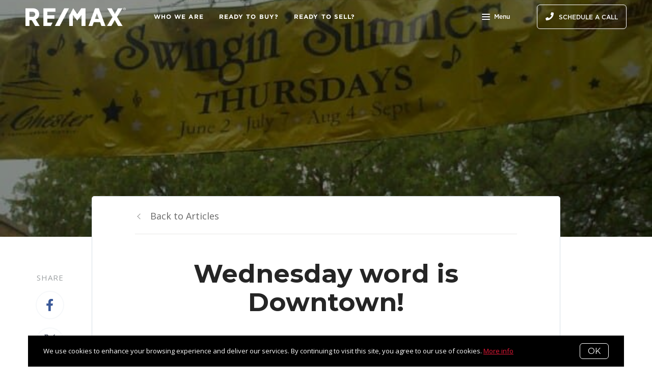

--- FILE ---
content_type: text/html;charset=UTF-8
request_url: https://www.chestercountypreferredhomes.com/blog/Wednesday-word-is-Downtown
body_size: 20871
content:
<!DOCTYPE html> <html lang="en"> <head> <style data-system-styles>/*! normalize.css v8.0.0 | MIT License | github.com/necolas/normalize.css */html{line-height:1.15;-webkit-text-size-adjust:100%}body{margin:0}h1{font-size:2em;margin:.67em 0}hr{box-sizing:content-box;height:0;overflow:visible}pre{font-family:monospace,monospace;font-size:1em}a{background-color:rgba(0,0,0,0)}abbr[title]{border-bottom:none;text-decoration:underline;text-decoration:underline dotted}b,strong{font-weight:bolder}code,kbd,samp{font-family:monospace,monospace;font-size:1em}small{font-size:80%}sub,sup{font-size:75%;line-height:0;position:relative;vertical-align:baseline}sub{bottom:-0.25em}sup{top:-0.5em}img{border-style:none}button,input,optgroup,select,textarea{font-family:inherit;font-size:100%;line-height:1.15;margin:0}button,input{overflow:visible}button,select{text-transform:none}button,[type=button],[type=reset],[type=submit]{-webkit-appearance:button}button::-moz-focus-inner,[type=button]::-moz-focus-inner,[type=reset]::-moz-focus-inner,[type=submit]::-moz-focus-inner{border-style:none;padding:0}button:-moz-focusring,[type=button]:-moz-focusring,[type=reset]:-moz-focusring,[type=submit]:-moz-focusring{outline:1px dotted ButtonText}fieldset{padding:.35em .75em .625em}legend{box-sizing:border-box;color:inherit;display:table;max-width:100%;padding:0;white-space:normal}progress{vertical-align:baseline}textarea{overflow:auto}[type=checkbox],[type=radio]{box-sizing:border-box;padding:0}[type=number]::-webkit-inner-spin-button,[type=number]::-webkit-outer-spin-button{height:auto}[type=search]{-webkit-appearance:textfield;outline-offset:-2px}[type=search]::-webkit-search-decoration{-webkit-appearance:none}::-webkit-file-upload-button{-webkit-appearance:button;font:inherit}details{display:block}summary{display:list-item}template{display:none}[hidden]{display:none}*,*:before,*:after{box-sizing:border-box}html.fixed{width:100%;position:fixed;top:0;left:0}body{min-width:320px;font-size:16px;line-height:32px;-webkit-font-smoothing:antialiased}body,button,input,textarea{font-family:var(--secondary-font, "Source Sans Pro", sans-serif);color:#252525}body{font-family:var(--secondary-font, "Source Sans Pro", sans-serif);font-size:16px;-webkit-font-smoothing:antialiased}button:focus,button:active,input:focus,input:active,textarea:focus,textarea:active{outline:0}input{background-color:rgba(0,0,0,0)}img{max-width:100%}a{color:var(--primary-color)}h1,h2,h3,h4,h5,h6{margin-top:0;margin-bottom:20px}@media(min-width: 1px)and (max-width: 991px){h1,h2,h3,h4,h5,h6{word-break:break-word}}h1 b,h1 strong,h2 b,h2 strong,h3 b,h3 strong,h4 b,h4 strong,h5 b,h5 strong,h6 b,h6 strong{font-weight:700}h1{font-family:var(--h1-font, var(--primary-font, Roboto, sans-serif));font-size:var(--h1-font-size, 52px);font-weight:var(--h1-font-weight, 300);line-height:1.12}@media(min-width: 1px)and (max-width: 991px){h1{font-size:calc(var(--h1-font-size, 52px)*.8)}}h2{font-family:var(--h2-font, var(--primary-font, Roboto, sans-serif));font-size:var(--h2-font-size, 52px);font-weight:var(--h2-font-weight, 300);line-height:1.4}@media(min-width: 1px)and (max-width: 991px){h2{font-size:calc(var(--h2-font-size, 52px)*.8)}}h3{font-family:var(--h3-font, var(--primary-font, Roboto, sans-serif));font-size:var(--h3-font-size, 36px);font-weight:var(--h3-font-weight, 300);line-height:1.17}@media(min-width: 1px)and (max-width: 991px){h3{font-size:calc(var(--h3-font-size, 36px)*.8)}}h4{font-family:var(--h4-font, var(--primary-font, Roboto, sans-serif));font-size:var(--h4-font-size, 32px);font-weight:var(--h4-font-weight, 300);line-height:1.19}@media(min-width: 1px)and (max-width: 991px){h4{font-size:calc(var(--h4-font-size, 32px)*.9)}}h5{font-family:var(--h5-font, var(--primary-font, Roboto, sans-serif));font-size:var(--h5-font-size, 24px);font-weight:var(--h5-font-weight, 300);line-height:1.5}@media(min-width: 1px)and (max-width: 991px){h5{font-size:calc(var(--h5-font-size, 24px)*.9)}}h6{font-family:var(--h6-font, var(--primary-font, Roboto, sans-serif));font-size:var(--h6-font-size, 20px);font-weight:var(--h6-font-weight, 300);line-height:1.5}@media(min-width: 1px)and (max-width: 991px){h6{font-size:calc(var(--h6-font-size, 20px)*.9)}}p{font-family:var(--paragraph-font, var(--secondary-font, "Source Sans Pro", sans-serif));font-size:var(--paragraph-font-size, 16px);font-weight:var(--paragraph-font-weight, normal);line-height:1.85714286em;color:#6e7a87}@media(min-width: 1px)and (max-width: 991px){p{font-size:var(--paragraph-font-size-mobile, var(--paragraph-font-size, 16px))}}p:first-child{margin-top:0}p:last-child{margin-bottom:0}.hero-video-popup.active .overlay{background-color:#000}.hero-video-popup.active .video-wrapper{transform:translate3d(0, 0, 0);opacity:1}.hero-video-popup.active .close{transform:translate3d(0, 0, 0)}.hero-video-popup .overlay{width:100%;height:100%;position:fixed;z-index:100;left:0;top:0;background-color:rgba(0,0,0,0);transition:background-color 800ms ease-in-out}@media(min-width: 1px)and (max-width: 991px){.hero-video-popup .overlay{position:fixed;transition:background-color 250ms ease-in-out}}.hero-video-popup .popup{width:90vw;height:50.625vw;max-height:80vh;max-width:142.222vh;margin:auto;position:fixed;top:0;bottom:0;left:0;right:0;z-index:101}.hero-video-popup .video-wrapper{height:100%;transform:translate3d(0, 40px, 0);opacity:0;transition:transform 800ms cubic-bezier(0.77, 0, 0.175, 1),opacity 500ms ease-in-out}@media(min-width: 1px)and (max-width: 991px){.hero-video-popup .video-wrapper{transition:transform 250ms cubic-bezier(0.77, 0, 0.175, 1),opacity 250ms ease-in-out}}.hero-video-popup .video-wrapper iframe{width:100%;height:100%;position:absolute;left:0;top:0}.hero-video-popup .close{width:43px;height:43px;position:fixed;right:20px;top:20px;z-index:102;background-color:rgba(255,255,255,.2);border:1px solid rgba(255,255,255,.4);border-radius:50%;cursor:pointer;transform:translate3d(0, -150%, 0);transition:transform 350ms ease-in-out}.hero-video-popup .close:before,.hero-video-popup .close:after{content:" ";display:block;width:17px;height:3px;position:absolute;top:18px;left:12px;transform-origin:center center;background-color:#fff}.hero-video-popup .close:before{transform:rotate(45deg)}.hero-video-popup .close:after{transform:rotate(-45deg)}img.fr-dib{display:block;margin:5px auto;float:none;vertical-align:top}img.fr-fil{margin-left:0;text-align:left}img.fr-fir{margin-right:0;text-align:right}.floating-options{padding:5px 0;position:absolute;z-index:3;margin-top:1px;border-radius:3px;background-color:#fff;box-shadow:-6px 6px 10px rgba(0,0,0,.08),6px 6px 10px rgba(0,0,0,.08)}.floating-options .item{display:block;padding:3px 19px;color:#252525;text-decoration:none;cursor:pointer}.floating-options .item:hover{background-color:#f2f2f2}.floating-options.geosuggest .item{padding-left:30px;position:relative}.floating-options.geosuggest .item i{margin-right:5px}.lock-scroll{overflow:hidden}.curaytor-map{width:100%;height:500px}.page-wrapper{display:flex;flex-direction:column}.page-header{width:100%;height:51px;position:absolute;z-index:99;top:0;left:0;border-bottom:1px solid #e8e8e6;background-color:#fff;transition:background-color .4s}.page-header.fixed{position:fixed}.page-header.chime{border:none}.page-header.transparent{border-bottom:none;background-color:rgba(0,0,0,0)}@media(min-width: 1025px){.page-header.transparent.hover-effect:hover{background-color:#fff}}.page-header .container,.page-header .full-width-container,.page-header .header-content-wrapper{height:100%}.page-header .header-content-wrapper>div{height:100%}.page-header.transparent:not(.force-dark-logo) .hamburger .stripe{background-color:#fff}@media(min-width: 1025px){.page-header.transparent.hover-effect:not(.force-dark-logo):hover .page-header-logo .primary{display:block}.page-header.transparent.hover-effect:not(.force-dark-logo):hover .page-header-logo .alt{display:none}.page-header.transparent.hover-effect:not(.force-dark-logo):hover .menu-trigger .button.menu-ghost{background-color:rgba(37,37,37,.7)}.page-header.transparent.hover-effect:not(.force-dark-logo):hover .menu-trigger .button.menu-ghost:hover{background-color:var(--primary-color)}.page-header.transparent.hover-effect:not(.force-dark-logo):hover .main-menu .main-menu-item{color:#484848}.page-header.transparent.hover-effect:not(.force-dark-logo):hover .page-header-centered-with-cta .menu-trigger .button.menu-ghost,.page-header.transparent.hover-effect:not(.force-dark-logo):hover .page-header-centered-menu .menu-trigger .button.menu-ghost{color:#252525;background-color:rgba(0,0,0,0)}.page-header.transparent.hover-effect:not(.force-dark-logo):hover .page-header-centered-with-cta .menu-trigger .button.menu-ghost:hover,.page-header.transparent.hover-effect:not(.force-dark-logo):hover .page-header-centered-menu .menu-trigger .button.menu-ghost:hover{background-color:rgba(0,0,0,0)}.page-header.transparent.hover-effect:not(.force-dark-logo):hover .page-header-centered-with-cta .menu-trigger .hamburger .stripe,.page-header.transparent.hover-effect:not(.force-dark-logo):hover .page-header-centered-menu .menu-trigger .hamburger .stripe{background-color:#252525}}.page-header.transparent.hover-effect.force-dark-logo:hover .menu-trigger .button.menu-ghost{color:#fff;background-color:rgba(37,37,37,.7)}.page-header.transparent.hover-effect.force-dark-logo:hover .menu-trigger .button.menu-ghost:hover{background-color:var(--primary-color)}.page-header.transparent.hover-effect.force-dark-logo:hover .menu-trigger .hamburger .stripe{background-color:#fff}.page-header.transparent.hover-effect.force-dark-logo:hover .page-header-centered-with-cta .menu-trigger .button.menu-ghost,.page-header.transparent.hover-effect.force-dark-logo:hover .page-header-centered-menu .menu-trigger .button.menu-ghost{color:#252525;background-color:rgba(0,0,0,0)}.page-header.transparent.hover-effect.force-dark-logo:hover .page-header-centered-with-cta .menu-trigger .button.menu-ghost:hover,.page-header.transparent.hover-effect.force-dark-logo:hover .page-header-centered-menu .menu-trigger .button.menu-ghost:hover{background-color:rgba(0,0,0,0)}.page-header.transparent.hover-effect.force-dark-logo:hover .page-header-centered-with-cta .menu-trigger .hamburger .stripe,.page-header.transparent.hover-effect.force-dark-logo:hover .page-header-centered-menu .menu-trigger .hamburger .stripe{background-color:#252525}@font-face{font-family:"Gotham";font-weight:normal;font-style:normal;src:url("/assets/fonts/Gotham-Medium.otf") format("opentype")}@font-face{font-family:"Gotham";font-weight:normal;font-style:italic;src:url("/assets/fonts/Gotham-MediumItalic.otf") format("opentype")}@font-face{font-family:"Gotham";font-weight:bold;font-style:normal;src:url("/assets/fonts/Gotham-Bold.ttf") format("ttf"),url("/assets/fonts/Gotham-Bold_0.otf") format("opentype")}@font-face{font-family:"Gotham";font-weight:bold;font-style:italic;src:url("/assets/fonts/Gotham-BoldItalic.otf") format("opentype")}.page-header-chime{display:flex;align-items:center;justify-content:space-between}.page-header-chime .left{display:flex;align-items:stretch;font-family:"Gotham"}@media(min-width: 1px)and (max-width: 991px){.page-header-chime .left{justify-content:space-between;width:100%}}.page-header-chime .logo-wrapper{display:block;flex-shrink:0;min-height:40px;margin:25px 40px 25px 35px;font-size:40px}@media(min-width: 1px)and (max-width: 1440px){.page-header-chime .logo-wrapper{min-height:30px;margin:15px 30px 15px 35px;font-size:30px}}@media(min-width: 1px)and (max-width: 991px){.page-header-chime .logo-wrapper{margin:13px 30px 13px 5px;font-size:24px}}.page-header-chime .logo-wrapper img{width:auto;height:2.2em}.page-header-chime .page-header-logo{height:unset;padding:0}@media(min-width: 1px)and (max-width: 991px){.page-header-chime .main-menu{display:flex;align-items:center;padding-right:2px;position:static}}@media(min-width: 1px)and (max-width: 991px){.page-header-chime .main-menu .hamburger{width:21px;position:static;transform:none}}@media(min-width: 1px)and (max-width: 991px){.page-header-chime .main-menu .stripe{margin-top:3px}}.page-header-chime .main-menu .main-menu-items li{display:flex;align-items:center;height:100%;position:relative}.page-header-chime .main-menu .main-menu-items li,.page-header-chime .main-menu .main-menu-items li:first-child{margin:0 0 0 50px}@media(min-width: 1px)and (max-width: 1440px){.page-header-chime .main-menu .main-menu-items li,.page-header-chime .main-menu .main-menu-items li:first-child{margin:0 0 0 30px}}@media(min-width: 1px)and (max-width: 1280px){.page-header-chime .main-menu .main-menu-items li,.page-header-chime .main-menu .main-menu-items li:first-child{margin:0 0 0 20px}}.page-header-chime .main-menu .main-menu-items .main-menu-item{padding:20px 0;position:static;margin:0 5px;font-family:"Gotham";font-size:16px;font-weight:bold;text-decoration:none;letter-spacing:1.1px;text-transform:uppercase;opacity:1}@media(min-width: 1px)and (max-width: 1440px){.page-header-chime .main-menu .main-menu-items .main-menu-item{font-size:12px}}.page-header-chime .main-menu .main-menu-items .main-menu-item:after{height:4px;bottom:0}.page-header-chime .main-menu,.page-header-chime .menu-items-wrapper,.page-header-chime .items-wrapper,.page-header-chime .main-menu-items{height:100%}.page-header-chime .ctas{display:flex;align-items:center;padding-right:35px}@media(min-width: 1px)and (max-width: 991px){.page-header-chime .ctas{display:none}}.page-header-chime .header-ctas{margin-left:43px}.page-header-chime .header-ctas .button{padding:18px 20px;font-family:"Gotham";text-transform:uppercase;border:1px solid #fff;border-radius:6px;background-color:rgba(0,0,0,0)}@media(min-width: 1px)and (max-width: 1440px){.page-header-chime .header-ctas .button{padding:14px 16px}}.page-header-chime .header-ctas .button .label{font-size:16px}@media(min-width: 1px)and (max-width: 1440px){.page-header-chime .header-ctas .button .label{font-size:12px}}.page-header-chime .menu-trigger a{display:flex;align-items:center;padding:15px 10px;font-family:"Gotham";font-size:16px;background-color:rgba(0,0,0,0)}@media(min-width: 1px)and (max-width: 1440px){.page-header-chime .menu-trigger a{font-size:12px}}.page-header.chime:not(.transparent) .page-header-chime .header-ctas .button{color:#484848;border:1px solid #484848}.page-header.chime:not(.transparent) .page-header-chime .menu-trigger a{color:#484848}.page-header.chime:not(.transparent) .page-header-chime .menu-trigger a .stripe{background-color:#484848}.page-header.chime.transparent .page-header-chime .page-header-logo .primary,.page-header.chime.transparent .page-header-chime .page-header-logo .mobile{display:none}.page-header.chime.transparent .page-header-chime .page-header-logo .alt{display:block}@media(min-width: 1px)and (max-width: 991px){.page-header.chime.transparent .page-header-chime .page-header-logo .alt{display:none}}@media(min-width: 1px)and (max-width: 991px){.page-header.chime.transparent .page-header-chime .page-header-logo .mobile-alt{display:block}}.page-header.chime.hover-effect:hover .page-header-chime .header-ctas .button{color:#484848;border:1px solid #484848}.page-header-logo{height:100%;padding:8px}.page-header-logo img{display:block;max-height:100%}@media(min-width: 1px)and (max-width: 991px){.page-header-logo .primary{display:none}}.page-header-logo .mobile{display:none}@media(min-width: 1px)and (max-width: 991px){.page-header-logo .mobile{display:block}}.page-header-logo .alt{display:none}.page-header-logo .mobile-alt{display:none}@media(min-width: 1px)and (max-width: 991px){.main-menu{width:100%;height:100%;position:absolute;top:0;left:0}}.main-menu .hamburger{display:none}@media(min-width: 1px)and (max-width: 991px){.main-menu .hamburger{display:inline-block;position:absolute;z-index:1;top:50%;left:16px;transform:translate(0, -50%)}}.main-menu .menu-items-wrapper{display:flex;align-items:center}.main-menu .items-wrapper{float:left;transition:opacity .4s}@media(min-width: 1px)and (max-width: 991px){.main-menu .items-wrapper{display:none}}.main-menu .items-wrapper-mobile-only{display:none}@media(min-width: 1px)and (max-width: 991px){.main-menu .items-wrapper-mobile-only{display:block}}.main-menu .items-title{display:none;font-size:13px;font-weight:bold;line-height:19px;color:#b7c3cf;text-transform:uppercase}@media(min-width: 1px)and (max-width: 991px){.main-menu .items-title{display:block;padding:0 16px}}.main-menu .main-menu-items{padding:0;margin:0;line-height:1.125;list-style-type:none}.main-menu .main-menu-items:before,.main-menu .main-menu-items:after{content:"";display:table}.main-menu .main-menu-items:after{clear:both}@media(min-width: 1px)and (max-width: 991px){.main-menu .main-menu-items{display:block;width:100%;padding:0 16px;margin-top:12px;font-size:20px;line-height:44px}}.main-menu .main-menu-items a{font-family:var(--navigation-font);font-size:var(--navigation-font-size);font-weight:var(--navigation-font-weight)}.force-dark-logo .main-menu .main-menu-items a{color:#252525}.main-menu .main-menu-items li{float:left;margin-left:22px}@media(min-width: 1px)and (max-width: 991px){.main-menu .main-menu-items li{float:none;margin-left:0}}.main-menu .main-menu-items li:first-child{margin-left:0}.main-menu .main-menu-item{display:block;padding:16px 7px;position:relative;font-size:13px;line-height:18px;color:#252525;text-decoration:none;text-transform:uppercase;opacity:.7}@media(min-width: 1025px){.main-menu .main-menu-item{color:#484848;text-decoration:none}}@media(min-width: 1px)and (max-width: 991px){.main-menu .main-menu-item{display:block;padding:0 0 0 2px;font-size:18px;line-height:40px;color:#666a71;text-transform:none;opacity:1}}.main-menu .main-menu-item:after{content:" ";display:block;height:1px;position:absolute;right:0;bottom:5px;left:0;background-color:rgba(0,0,0,0);transition:background 150ms ease-in-out}.main-menu .main-menu-item.active,.main-menu .main-menu-item:hover{opacity:1}.main-menu .main-menu-item.active:after,.main-menu .main-menu-item:hover:after{background-color:currentColor}.main-menu .menu-trigger{float:left;margin-left:22px}@media(min-width: 1px)and (max-width: 991px){.main-menu .menu-trigger{display:none}}.main-menu .menu-trigger .hamburger{display:inline-block}.transparent .main-menu-item{color:#fff}@media(min-width: 1px)and (max-width: 991px){.transparent .main-menu-item{color:#252525}}.hamburger{display:inline-block;width:16px;cursor:pointer}@media(min-width: 1px)and (max-width: 991px){.hamburger{width:18px}}.hamburger .stripe{display:block;height:2px;margin-top:3px;background-color:#000;border-radius:10px;transition:opacity .2s,transform .2s,background-color .1s}@media(min-width: 1px)and (max-width: 991px){.hamburger .stripe{margin-top:4px;border-radius:0}}.hamburger .stripe:first-child{margin-top:0}.hamburger.active{composes:Hamburger}.hamburger.active .stripe:nth-child(1){transform:rotate(45deg) translate(3px, 4px)}@media(min-width: 1px)and (max-width: 991px){.hamburger.active .stripe:nth-child(1){transform:rotate(45deg) translate(3px, 4px)}}.hamburger.active .stripe:nth-child(2){opacity:0}.hamburger.active .stripe:nth-child(3){transform:rotate(-45deg) translate(3px, -4px)}@media(min-width: 1px)and (max-width: 991px){.hamburger.active .stripe:nth-child(3){transform:rotate(-45deg) translate(4px, -6px)}}.menu-trigger .button{height:auto;min-height:0;padding:13px 30px;font-family:var(--navigation-font);font-size:var(--navigation-font-size);font-weight:var(--navigation-font-weight);line-height:1em;border:none}.menu-trigger .button.menu-ghost{opacity:1;transition:background-color 300ms ease}.menu-trigger .button.menu-ghost:not(:hover){background-color:rgba(0,0,0,0)}.menu-trigger .hamburger{display:inline-block;top:1px;margin-right:8px}@media(min-width: 1px)and (max-width: 991px){.menu-trigger .hamburger{margin:0}}.menu-trigger .stripe{background-color:#fff}.button-secondary,.button{display:inline-block;min-height:60px;padding:0 30px;position:relative;font-family:var(--buttons-font, var(--primary-font, Roboto, sans-serif));font-size:var(--buttons-font-size, 16px);font-weight:var(--buttons-font-weight, 500);line-height:57px;text-align:center;color:var(--buttons-color, var(--primary-color));text-decoration:none;border-width:1px;border-style:solid;border-radius:var(--button-border-radius, 4px);cursor:pointer}@media(min-width: 1px)and (max-width: 991px){.button-secondary,.button{display:block;width:100%}}.button-secondary br,.button br{display:none}.loading.button-secondary .inside,.loading.button .inside{opacity:0}.loading.button-secondary .spinner,.loading.button .spinner{opacity:1}.button-secondary>i,.button>i,.button-secondary span>i,.button span>i{animation-duration:1s}.button-secondary>i:only-child,.button>i:only-child,.button-secondary span>i:only-child,.button span>i:only-child{padding:0;margin:0}.button-secondary>i:last-child,.button>i:last-child,.button-secondary span>i:last-child,.button span>i:last-child{margin-left:10px}.button-secondary>i:first-child,.button>i:first-child,.button-secondary span>i:first-child,.button span>i:first-child{margin-right:10px}.button-secondary .inside,.button .inside{line-height:57px;opacity:1;transition:opacity .15s}.button-secondary .spinner,.button .spinner{position:absolute;top:50%;right:0;left:0;margin-top:-9px;line-height:18px;text-align:center;opacity:0;transition:opacity .15s}.button-secondary .spinner .fas,.button .spinner .fas,.button-secondary .spinner .far,.button .spinner .far,.button-secondary .spinner .fal,.button .spinner .fal,.button-secondary .spinner .fab,.button .spinner .fab{transform-origin:center center;font-size:19px;line-height:19px}.button{border-color:var(--buttons-color, var(--primary-color));background-color:rgba(0,0,0,0);transition:opacity .2s}.button:hover{opacity:.8}.button-full{color:#fff;background-color:var(--buttons-color, var(--primary-color));transition:opacity .2s}.button-full:hover{opacity:.9}.button-secondary{border-color:rgba(var(--buttons-color-rgb, var(--primary-color-rgb)), 0.2);background-color:rgba(var(--buttons-color-rgb, var(--primary-color-rgb)), 0.1);transition:border-color .2s,background-color .2s}.button-secondary:hover{border-color:rgba(var(--buttons-color-rgb, var(--primary-color-rgb)), 0.5);background-color:rgba(var(--buttons-color-rgb, var(--primary-color-rgb)), 0.15)}.button-secondary:before{content:"";width:100%;height:100%;position:absolute;z-index:-1;top:0;left:0;border-radius:var(--button-border-radius, 4px);background-color:#fff}.header-ctas .button{height:auto;min-height:0;padding:13px 30px;margin-left:20px;font-size:16px;line-height:16px;border:none}@media(min-width: 1px)and (max-width: 991px){.header-ctas .button{display:block;width:100%;padding-right:15px;padding-left:15px;margin-top:15px;margin-left:0;text-align:center}}.header-ctas .button:first-child{margin-left:0}@media(min-width: 1px)and (max-width: 991px){.header-ctas .button:first-child{margin-top:0}}.header-ctas .button .inside{line-height:16px}.header-ctas .button .label{font-size:16px;line-height:16px}@media(min-width: 1px)and (max-width: 991px){.header-ctas .button .label{display:none}}@media(min-width: 1px)and (max-width: 991px){.header-ctas .button .fas,.header-ctas .button .far,.header-ctas .button .fal,.header-ctas .button .fab{margin:0}}[data-fade-effect]{opacity:0}.container,.full-width-container{width:100%;max-width:1170px;padding:0 15px;margin:0 auto}@media(min-width: 1px)and (max-width: 991px){.container,.full-width-container{padding:0 15px !important}}.full-width-container{max-width:none}.newsletter-popup{width:100%;height:100%;position:fixed;z-index:-1;left:0;top:0;opacity:0;visibility:hidden;transition:opacity .4s,visibility .4s}.newsletter-popup.active{z-index:100;opacity:1;visibility:visible}.newsletter-popup .overlay{width:100%;height:100%;position:absolute;z-index:1;top:0;left:0;background-color:rgba(0,0,0,.5)}.newsletter-popup .close{width:40px;height:40px;position:absolute;z-index:3;top:10px;right:10px;border:0;background-color:rgba(0,0,0,0);cursor:pointer}.newsletter-popup .close:before,.newsletter-popup .close:after{content:" ";width:20px;height:2px;position:absolute;top:19px;left:10px;transform-origin:center center;background-color:#b9b9b9}.newsletter-popup .close:before{transform:rotate(-45deg)}.newsletter-popup .close:after{transform:rotate(45deg)}.newsletter-popup .popup{display:flex;align-items:center;justify-content:center;max-height:100vh;position:fixed;z-index:1;top:0;right:0;bottom:0;left:0;transition:opacity 400ms ease-in-out;opacity:1;overflow:hidden}.newsletter-popup .popup-inner{position:relative;z-index:2;max-width:100%;margin:auto;transition:all 1s ease-in-out;transform:translateY(0);opacity:1}@media(min-width: 1px)and (max-width: 991px){.newsletter-popup .popup-inner{height:100%}}.newsletter-popup .popup-body{position:relative;padding:80px 175px;border-radius:5px;background-color:#fff;box-shadow:0 20px 150px 0 rgba(0,0,0,.15)}@media(min-width: 1px)and (max-width: 991px){.newsletter-popup .popup-body{display:flex;align-items:center;height:100%;padding:80px 0;border-radius:0;box-shadow:none}}.blog-post .container,.blog-post div .container{max-width:780px}.blog-post .first-hero .page-block-hero{padding:330px 0}.blog-post .first-hero .background-image:after{content:none}.blog-post .blog-post-content{display:flex;justify-content:center;position:relative;margin-top:-80px}@media(min-width: 1px)and (max-width: 991px){.blog-post .blog-post-content{margin-top:0}}.blog-post .blog-post-content-container{flex:0 1 1170px;max-width:100%;position:relative}.blog-post .blog-post-shares{padding-top:150px;position:absolute;z-index:1;top:0;left:15px}@media(min-width: 1px)and (max-width: 991px){.blog-post .blog-post-shares{display:none}}.blog-post .blog-post-shares .shares-inner{padding:0}.blog-post .blog-post-content-inner{padding:0 125px;position:relative}@media(min-width: 1px)and (max-width: 991px){.blog-post .blog-post-content-inner{padding:0}}.blog-post .blog-post-entry{width:100%;max-width:950px;position:relative;z-index:1;margin:0 auto;background-color:#fff;border:1px solid #d8dfe6;border-radius:5px}@media(min-width: 1px)and (max-width: 991px){.blog-post .blog-post-entry{border-radius:0 0 5px 5px}}.blog-post .blog-post-entry section:first-of-type{padding-top:0}.blog-post .blog-post-entry .block-list .page-block:first-child{padding-top:0}.blog-post .back-to-articles{padding-bottom:50px}.blog-post .back-to-articles h1{margin-top:30px;margin-bottom:35px;font-weight:bold}@media(min-width: 1px)and (max-width: 991px){.blog-post .back-to-articles h1{margin:15px 0;font-size:40px;line-height:44px}}.blog-post .back-to-articles .inner{padding:23px 0 20px;border-bottom:1px solid #e8e8e6}.blog-post .back-to-articles .inner:before,.blog-post .back-to-articles .inner:after{content:"";display:table}.blog-post .back-to-articles .inner:after{clear:both}@media(min-width: 1px)and (max-width: 400px){.blog-post .back-to-articles .inner{padding:25px 0}}.blog-post .back-to-articles a{display:block;float:left;opacity:.7;font-size:18px;color:#252525;text-decoration:none;line-height:30px;transition:opacity .2s ease-in-out}@media(min-width: 1px)and (max-width: 400px){.blog-post .back-to-articles a{float:none}}.blog-post .back-to-articles a:before{content:"";display:inline-block;width:8px;height:8px;position:relative;top:-2px;left:6px;transform-origin:50% 50%;transform:rotate(-45deg);margin-right:22px;border-top:1px solid #252525;border-left:1px solid #252525;opacity:.7;transition:opacity .2s ease-in-out}.blog-post .back-to-articles a:hover{opacity:1}.blog-post .back-to-articles a:hover:before{opacity:1}.blog-post .blog-post-title{text-align:center}.blog-post .blog-post-title h1{font-size:50px}@media(min-width: 1px)and (max-width: 991px){.blog-post .blog-post-title h1{font-size:40px}}.blog-post .newsletter-wrapper{padding:145px 0 80px}@media(min-width: 1px)and (max-width: 991px){.blog-post .newsletter-wrapper{padding:50px 0}}.post-header{width:100%;position:fixed;z-index:100;top:0;left:0;transform:translate3d(0, -100%, 0);transition:transform 250ms ease-in-out}.post-header.active{transform:translate3d(0, 0, 0)}.post-header .content-wrapper{display:flex;padding:16px 15px;position:relative;justify-content:space-between;align-items:center;z-index:1;background-color:#fff;box-shadow:1px 1px 5px rgba(0,0,0,.1)}@media(min-width: 1px)and (max-width: 991px){.post-header .content-wrapper{justify-content:flex-end}}.post-header .tagline{margin-bottom:0;font-size:18px}@media(min-width: 1px)and (max-width: 991px){.post-header .tagline{display:none}}.post-header .shares-toggle-wrapper{display:none;height:100%;width:75px;position:absolute;left:0;top:0;bottom:0}@media(min-width: 1px)and (max-width: 991px){.post-header .shares-toggle-wrapper{display:block}}.post-header .shares-toggle{display:flex;width:100%;height:100%;padding:15px 15px 15px 22px;justify-content:center;align-items:center;border:0;background-color:rgba(0,0,0,0);cursor:pointer}.post-header .shares-toggle span{width:100%;height:100%;border-right:1px solid #d8dfe6;text-align:left}.post-header .shares-toggle img{display:block}.post-header .button-wrapper .button{height:auto;min-height:initial;padding:13px 30px;margin-left:20px;border:none;font-size:16px;line-height:16px}@media(min-width: 1px)and (max-width: 991px){.post-header .button-wrapper .button{margin-left:0}}.post-header .button-wrapper .inside{line-height:normal}@media(min-width: 1px)and (max-width: 991px){.post-header .reading-progress{display:none}}.post-header .shares-wrapper{display:none;width:100%;position:absolute;left:0;top:-30px;background-color:#fff;box-shadow:none;transition:box-shadow 200ms ease-in-out,top 200ms ease-in-out;overflow:hidden}@media(min-width: 1px)and (max-width: 991px){.post-header .shares-wrapper{display:block}}.post-header .shares-wrapper.active{top:100%;box-shadow:1px 1px 10px rgba(0,0,0,.05)}.post-header .shares-wrapper .shares{flex-direction:row;align-items:center}.post-header .shares-wrapper .shares>div{margin-top:0;margin-right:25px}.reading-progress{position:relative;z-index:1;height:5px}.reading-progress .progress-bar{height:100%;position:absolute;top:0;left:0;background-color:var(--primary-color)}.circular-shares .shares-inner{padding:25px 15px}.circular-shares .shares{display:flex;flex-direction:column;align-items:center;font-size:15px;line-height:20px;color:#9ca0a2;text-transform:uppercase;letter-spacing:1px}.circular-shares .share{margin-top:16px;font-size:24px;line-height:52px;text-align:center}.circular-shares .share a{display:block;width:56px;height:56px;position:relative;border:2px solid #f6f8fa;border-radius:50%;transition:border 200ms ease-in-out}.circular-shares .share i{position:absolute;left:50%;top:50%;transform:translate(-50%, -50%)}.circular-shares .facebook a{color:#3b5998}.circular-shares .facebook a:hover{border-color:#3b5998}.circular-shares .x a{color:#000}.circular-shares .x a:hover{border-color:#000}.newsletter-hero .newsletter{display:flex;align-items:center;justify-content:center;max-width:980px;padding:0 15px;position:relative;margin:0 auto;text-align:center;color:#616972}.newsletter-hero .newsletter p{color:#616972}.newsletter-hero .newsletter .confirmation-page p{color:#969ba8}.newsletter-hero .inner{width:100%;max-width:560px;position:relative;overflow:hidden}.newsletter-hero .title{font-size:44px;color:var(--primary-color)}.lead-form-email form{display:flex;align-items:center;width:560px;max-width:100%;padding:6px 6px 6px 12px;position:relative;border:solid 1px #e0e5ea;border-radius:4px;background-color:#fff}@media(min-width: 1px)and (max-width: 991px){.lead-form-email form{display:block;width:100%;padding:0;border:none;border-radius:0;background-color:rgba(0,0,0,0)}}.lead-form-email form ::placeholder{color:#bcc8d6}.lead-form-email input{display:block;flex-grow:1;width:100%;padding:0;font-size:16px;line-height:28px;border:none}.lead-form-email button[type=submit]{display:block;width:100%;min-height:0;padding-top:13px;padding-bottom:13px;line-height:normal}.lead-form-email button[type=submit][disabled]{position:relative;pointer-events:none;opacity:.5}.lead-form-email button[type=submit][disabled]:before{content:"";position:absolute;top:0;left:0;right:0;bottom:0;background-color:rgba(0,0,0,.2)}@media(min-width: 1px)and (max-width: 991px){.lead-form-email button[type=submit].button-full{box-shadow:0 3px 6px 0 rgba(0,0,0,.3)}}.lead-form-email button[type=submit] .inside{line-height:normal}.lead-form-email .input-wrapper{display:flex;flex-grow:1;align-items:center}@media(min-width: 1px)and (max-width: 991px){.lead-form-email .input-wrapper{padding:15px 6px 15px 12px;border:solid 1px #e0e5ea;border-radius:4px;background-color:#fff}}.lead-form-email .fas{margin-right:12px;font-size:22px;line-height:22px;color:#c0c6cc}.lead-form-email .field{flex-grow:1;padding-right:10px;position:relative}@media(min-width: 1px)and (max-width: 991px){.lead-form-email .field{display:flex;padding:0}}.lead-form-email .field input:not(.field-verification){z-index:1;background-color:#fff}.lead-form-email .invalid,.lead-form-email .invalid-message{position:absolute;top:100%;left:0;font-size:12px;line-height:15px;color:red}@media(min-width: 1px)and (max-width: 991px){.lead-form-email .button-wrapper{margin-top:8px}}.lead-form-email .after-text{margin-top:16px}@media(min-width: 1px)and (max-width: 991px){.lead-form-email .after-text{margin-top:12px}}.lead-form-email .field-verification{position:absolute;z-index:-1;top:0;left:0}@media(min-width: 1px)and (max-width: 991px){.show-confirmation .lead-form-email .button-wrapper{display:none}}.lead-form-email-confirmation{align-items:center;display:flex;width:100%;height:100%;padding:5px 15px;position:absolute;z-index:-1;left:0;top:0;color:#252525;background-color:#fff;border-radius:4px;opacity:0;visibility:hidden}.lead-form-email-confirmation svg{margin-right:15px;transform:scale(0);transition:transform .3s cubic-bezier(0.175, 0.885, 0.32, 1.275) .4s}.show-confirmation .lead-form-email-confirmation{z-index:1;opacity:1;visibility:visible}.show-confirmation .lead-form-email-confirmation svg{transform:scale(1)}.landing-page .form-opt-in,.form-box .form-opt-in{color:#6e7a87}.form-opt-in label{display:block}.form-opt-in label input[type=checkbox]{display:unset;width:unset;margin-right:6px}.pretty-link-wrapper .content__pretty-link{display:flex;padding:30px;border:1px solid #d8dfe6}@media(min-width: 1px)and (max-width: 991px){.pretty-link-wrapper .content__pretty-link{display:block}}.pretty-link-wrapper .content__pretty-link-img{flex:0 0 260px;margin-right:30px}@media(min-width: 1px)and (max-width: 991px){.pretty-link-wrapper .content__pretty-link-img{margin-right:0;margin-bottom:20px;text-align:center}}.pretty-link-wrapper .content__pretty-link-img img{display:inline-block;max-width:100%;vertical-align:top}.pretty-link-wrapper .content__pretty-link-content h3{margin:0 0 8px;font-size:36px;font-weight:700}@media(min-width: 1px)and (max-width: 991px){.pretty-link-wrapper .content__pretty-link-content h3{font-size:29px}}.pretty-link-wrapper .content__pretty-link-content h3 a{color:#252525;text-decoration:none}.pretty-link-wrapper .content__pretty-link-content p{margin-bottom:8px;font-size:15px;line-height:26px}.pretty-link-wrapper .content__pretty-link-content p:last-child{margin-bottom:0}.pretty-link-wrapper .content__pretty-link-content p a{display:inline-block;padding:2px 10px 2px 0;font-size:14px;font-weight:700;line-height:20px;text-decoration:none;text-transform:uppercase}a.big-button,a.small-button{display:inline-block;padding:16px 32px;position:relative;font-family:var(--buttons-font, var(--primary-font, Roboto, sans-serif));font-size:var(--buttons-font-size, 16px);font-weight:var(--buttons-font-weight, 500);line-height:var(--buttons-font-size, 16px);text-align:center;color:#fff;text-decoration:none;border:2px solid var(--buttons-color, var(--primary-color));border-radius:4px;background-color:var(--buttons-color, var(--primary-color));cursor:pointer;transition:opacity .2s}a.big-button:hover,a.small-button:hover{opacity:.8}a.small-button{padding:10px 20px}a.ghost-button{display:inline-block;padding:10px 20px;margin:0 3px;font-size:16px;line-height:24px;color:var(--buttons-color, var(--primary-color));text-decoration:none;border-radius:6px;background-color:rgba(0,0,0,0);cursor:pointer;transition:all .2s}a.ghost-button:hover{box-shadow:0 3px 6px 0 rgba(0,0,0,.15),inset 0 1px 1px 0 rgba(0,0,0,.05)}a.ghost-button:focus{background-color:rgba(var(--buttonsColorRgb, var(--primaryColorRgb)), 0.05);box-shadow:none}a.ghost-button:disabled{color:#a4a4a4;opacity:.4}.page-block{position:relative}.page-block .background-image{width:100%;position:absolute;top:0;bottom:0;left:0;background-position:center center;background-size:cover}@media(min-width: 1025px){.page-block .background-image{background-position:center center !important}}.page-block .background-image.preview{display:none}@media(min-width: 1px)and (max-width: 1024px){.page-block .background-image.preview{display:block}}.page-block .background-image.overlay:before{content:"";width:100%;height:100%;position:absolute;top:0;left:0;background-color:rgba(0,0,0,.5)}.page-block .background-image[data-parallax]{top:-30px;bottom:-30px}.page-block-hero{padding:200px 0 265px;position:relative;color:#fff;background-position:center center;background-size:cover}@media(min-width: 1px)and (max-width: 991px){.page-block-hero{padding:80px 0 !important;text-align:center}}@media(min-width: 1px)and (max-width: 991px){.page-block-hero.no-mobile-padding{padding:0 !important}}.page-block-hero.parallax-container{overflow:hidden}.page-block-hero p{color:#fff}.page-block-hero .container{position:relative}.page-block-hero .content-wrapper{opacity:1;visibility:visible;transition:opacity .2s,visibility .2s}.page-block-hero .content-wrapper.hide{opacity:0;visibility:hidden}.page-block-hero .circle-check-image{transform:scale(0);transform-origin:center center;transition:transform .3s cubic-bezier(0.175, 0.885, 0.32, 1.275) .4s}.page-block-hero .confirmation-showing .confirmation-page{opacity:1;visibility:visible}.page-block-hero .confirmation-showing .circle-check-image{transform:scale(1)}.author-card{display:flex;padding:25px 140px 25px 30px;margin:40px auto 60px;background-color:#f6f8fa;border-radius:10px}@media(min-width: 1px)and (max-width: 991px){.author-card{display:block;padding:20px 15px;margin:0 auto 20px;text-align:center}}.author-card .avatar{flex:0 0 64px;margin-top:15px;margin-right:25px}@media(min-width: 1px)and (max-width: 991px){.author-card .avatar{margin:0}}.author-card .avatar img{display:block;width:64px;height:64px;border-radius:50%}@media(min-width: 1px)and (max-width: 991px){.author-card .avatar img{margin:0 auto}}.author-card .header{display:flex;flex:1 1 100%}@media(min-width: 1px)and (max-width: 991px){.author-card .header{display:block}}.author-card .header .description{display:none}@media(min-width: 1px)and (max-width: 991px){.author-card .header .description{display:block}}.author-card .name{margin-bottom:0;margin-right:5px}@media(min-width: 1px)and (max-width: 991px){.author-card .name{margin:10px 0}}@media(min-width: 1px)and (max-width: 991px){.author-card .socials{margin-top:10px}}.author-card .socials .social-icons a{margin-left:15px;font-size:18px;text-decoration:none;color:#3a404a}@media(min-width: 1px)and (max-width: 991px){.author-card .socials .social-icons a{margin-left:10px}}.author-card .description{padding-top:2px}@media(min-width: 1px)and (max-width: 991px){.author-card .description{display:none;padding:0}}.author-card .description p{line-height:24px}.author-card .footer{padding-top:10px;color:#b9b9b9;line-height:14px}@media(min-width: 1px)and (max-width: 991px){.author-card .footer{padding:0;margin-top:20px}}.author-card .footer span{display:inline-block;padding-right:10px;margin-right:10px;vertical-align:top;border-right:1px solid #b9b9b9;font-size:14px}.author-card .footer span:last-child{border-right:0}@media(min-width: 1px)and (max-width: 991px){.author-card .footer span:last-child{padding:0;margin:0}}.page-block-basic-text{padding:85px 0 80px;position:relative}@media(min-width: 1px)and (max-width: 991px){.page-block-basic-text{padding:50px 0 40px !important}}.page-block-basic-text .container{max-width:1170px;padding:0 15px;position:relative;z-index:1}.page-block-basic-text .full-width-container{position:relative}.rich-text img{max-width:100%}.rich-text img.full-width{width:100vw;max-width:none;position:relative;left:50%;transform:translate(-50%)}.rich-text img.fr-fil{max-width:calc(100% - 10px);float:left;margin:10px 10px 10px 0}.rich-text blockquote{padding:0 5px;margin-right:0;margin-left:0;color:var(--primary-color);border-left:2px solid var(--primary-color)}.rich-text ul,.rich-text ol{font-size:16px;line-height:32px}.rich-text .video{padding-top:56.25%;position:relative;margin-right:0;margin-left:0}.rich-text .video iframe{width:100%;height:100%;position:absolute;top:0;left:0}.rich-text p.button{padding:0;border:none}.rich-text .pasted-url{max-width:740px;margin:30px auto 0;box-shadow:0 0 8px rgba(5,6,6,.06)}.rich-text .pasted-url h3{margin:0;font-size:25px;font-weight:bold;line-height:27px}.rich-text .pasted-url h3 a{color:#252525;text-decoration:none}.rich-text .pasted-url h3 a:hover{color:var(--primary-color)}.rich-text .pasted-url p{margin:15px 0;font-size:21px;line-height:25px}.rich-text .pasted-url .row{display:flex}.rich-text .pasted-url .txt{flex-grow:1;padding:20px 30px}.rich-text .pasted-url .img-cell{flex-shrink:0;width:30%}.rich-text .pasted-url .img-cell a{display:block;padding-top:100%;background-position:center center;background-size:cover}.rich-text .pasted-url .img-cell a:hover{opacity:.9}.rich-text .pasted-url .button a{display:inline-block;padding:10px 20px;font-size:17px;font-weight:600;line-height:25px;color:#fff;text-decoration:none;letter-spacing:3px;text-transform:uppercase;border-radius:var(--button-border-radius);background-color:var(--primary-color)}.rich-text .pasted-url .button a:hover{opacity:.9}.rich-text .big-button,.rich-text .small-button{display:inline-block;font-size:16px;color:#fff;text-decoration:none;border-radius:var(--button-border-radius);background-color:var(--buttons-color, var(--primary-color));transition:opacity 300ms ease-in-out}.rich-text .big-button:hover,.rich-text .small-button:hover{opacity:.9}.page-block-cta p{font-size:20px;line-height:1.5em}.page-block-cta{padding:100px 0;position:relative}@media(min-width: 1px)and (max-width: 991px){.page-block-cta{padding:50px 0 !important}}.page-block-cta .container{position:relative}.page-block-cta .content-wrapper{opacity:1;visibility:visible;transition:opacity .2s,visibility .2s}.page-block-cta .content-wrapper.hide{opacity:0;visibility:hidden}.page-block-cta .circle-check-image{transform-origin:center center;transform:scale(0);transition:transform .3s cubic-bezier(0.175, 0.885, 0.32, 1.275) .4s}.page-block-cta .confirmation-showing .confirmation-page{opacity:1;visibility:visible}.page-block-cta .confirmation-showing .circle-check-image{transform:scale(1)}.page-block-cta .circle-check-image{width:65px;margin:0 auto 15px}.page-block-cta .circle-check-image svg{width:65px;height:auto}.cta-type-button .button-wrapper .button{margin-top:38px;margin-right:10px;margin-left:10px;text-align:center}@media(min-width: 1px)and (max-width: 991px){.cta-type-button .button-wrapper .button{margin-left:0;margin-right:0}}.cta-type-button .microcopy{margin-top:16px;margin-bottom:0}.page-block-align-left .cta-type-button .button-wrapper .button:first-child{margin-left:0}.page-block-align-center .cta-type-button .content,.page-block-align-center .cta-type-button .button-wrapper,.page-block-align-center .cta-type-button .microcopy{text-align:center}.page-block-align-right .cta-type-button .content,.page-block-align-right .cta-type-button .button-wrapper,.page-block-align-right .cta-type-button .microcopy{text-align:right}.page-block-align-right .cta-type-button .button-wrapper .button:last-child{margin-right:0}.cookies-info .container{position:fixed;z-index:105;bottom:0;left:50%;transform:translate(-50%)}.cookies-info .cookies-info-wrapper{display:flex;flex-flow:row wrap;justify-content:space-between;align-items:center;padding:0 30px;margin:0 -15px;font-size:13px;line-height:1.2em;color:#fff;background-color:#000}.cookies-info .cookies-info-wrapper>div{padding:15px 0}.cookies-info .cookies-info-wrapper .button{height:auto;min-height:initial;padding:5px 15px;line-height:1.2em;color:#fff;border-color:#fff}.cookies-info .cookies-info-wrapper .button .inside{line-height:1.2em}.footer-listing-signature .listing-signature{padding:15px 0;text-align:center}.page-footer{background-color:var(--footer-background-color, white)}@media(min-width: 1px)and (max-width: 991px){.page-footer{padding:20px 14px}}@media(min-width: 1px)and (max-width: 991px){.page-footer .container{padding:0}}.page-footer-black{background-color:var(--footer-background-color, black);color:#fff}.page-footer-top{padding:35px 0;overflow:hidden}@media(min-width: 1px)and (max-width: 991px){.page-footer-top{padding:0}}.page-footer-top .logos-wrapper{display:flex;flex-wrap:wrap;align-items:center;margin:0 -20px}.page-footer-top .logo{padding:0 20px}.page-footer-top .logo img{max-width:260px;height:auto}.page-footer-content{display:flex;padding-bottom:40px}@media(min-width: 1px)and (max-width: 991px){.page-footer-content{display:block}}@media(min-width: 1px)and (max-width: 991px){.page-footer-content .row{display:block}}.page-footer-content a{color:#616972;text-decoration:none}.page-footer-content a:hover{color:#252525}@media(min-width: 1px)and (max-width: 991px){.page-footer-content .col-3,.page-footer-content .col-4,.page-footer-content .col-5{width:100%;padding:0}}.page-footer-content .tagline{margin:0 0 20px;font-size:28px;font-weight:300}.page-footer-content .description{max-width:180px;margin:0;font-size:14px;font-weight:300;line-height:24px;color:#616972}.page-footer-content .socials{padding:20px 0 0;margin:0;font-size:18px;list-style-type:none}.page-footer-content .social-item{display:inline-block;margin-right:18px;margin-bottom:15px;vertical-align:top}.page-footer-content .social-item a>svg path{fill:#616972}.page-footer-content .social-item a:hover svg path{fill:#252525}.page-footer-content .social-tiktok,.page-footer-content .social-x{width:15px;height:auto;position:relative}.page-footer-content .menu-title{margin-bottom:10px;font-size:18px;line-height:26px}.page-footer-content .company-name{margin-bottom:10px;font-size:18px;line-height:26px}.page-footer-content .menu{padding:0;margin:0;line-height:1.625;list-style-type:none;column-count:2;column-gap:30px}@media(min-width: 1px)and (max-width: 991px){.page-footer-content .menu{column-count:1;column-gap:0}}.page-footer-content .menu a{font-family:var(--navigation-font);font-size:var(--navigation-font-size);font-weight:var(--navigation-font-weight);word-wrap:break-word}.page-footer-content .menu-item{margin-bottom:10px}.page-footer-content .newsletter-headline{margin-bottom:10px;font-size:18px;line-height:26px}.page-footer-content .newsletter-subheadline{margin:0;font-size:16px;line-height:24px}.page-footer-content .newsletter-form-wrapper{position:relative;margin-top:40px}.page-footer-content .circle-check-image{width:45px;transform:scale(0);transform-origin:center center;margin-right:10px;margin-bottom:0;transition:transform .3s cubic-bezier(0.175, 0.885, 0.32, 1.275) .4s}.page-footer-content .circle-check-image svg{width:100%;height:auto}.page-footer-content .show .confirmation-page{z-index:1;opacity:1;visibility:visible}.page-footer-content .show .circle-check-image{transform:scale(1)}.page-footer-content .lead-form-email.hide{display:none;visibility:hidden}.page-footer-content .confirmation-page{justify-content:flex-start;z-index:-1}.page-footer-content .confirmation-page>div{display:flex}.page-footer-content .confirmation-page p{color:inherit}.page-footer-content .powered-by-curaytor{width:204px;max-width:100%;margin-top:20px;margin-bottom:20px}.page-footer-black .page-footer-content{color:#fff}.page-footer-black .page-footer-content a{color:#ced1d6}.page-footer-black .page-footer-content a:hover{color:#fff}.page-footer-black .page-footer-content .socials a{color:#fff}.page-footer-black .page-footer-content .socials a:hover{color:#ced1d6}.page-footer-black .page-footer-content .newsletter-subheadline,.page-footer-black .page-footer-content .newsletter-info{color:#ced1d6}.col{padding:0 15px;box-sizing:border-box}.col:first-child{padding-left:0}.col:last-child{padding-right:0}.col-1{width:8.3333333333%}.col-2{width:16.6666666667%}.col-3{width:25%}.col-4{width:33.3333333333%}.col-5{width:41.6666666667%}.col-6{width:50%}.col-7{width:58.3333333333%}.col-8{width:66.6666666667%}.col-9{width:75%}.col-10{width:83.3333333333%}.col-11{width:91.6666666667%}.row{display:flex;width:100%}.page-footer-copyrights{display:flex;padding:18px 0;border-top:1px solid #f1f1f2;font-weight:300;line-height:20px;color:#74767d}@media(min-width: 1px)and (max-width: 991px){.page-footer-copyrights{display:block}}.page-footer-copyrights a{color:#74767d;text-decoration:none}.page-footer-copyrights a:hover{color:#252525}.page-footer-copyrights .col{flex:1 1 100%}@media(min-width: 1px)and (max-width: 991px){.page-footer-copyrights .col{display:block;padding:0;margin-top:30px;text-align:center}}@media(min-width: 1px)and (max-width: 991px){.page-footer-copyrights .col:first-child{margin-top:15px}}.page-footer-copyrights .col:last-child{text-align:right}@media(min-width: 1px)and (max-width: 991px){.page-footer-copyrights .col:last-child{text-align:center}}.page-footer-black .page-footer-copyrights{border-top-color:#3a3b40;color:#fff}.page-footer-black .page-footer-copyrights a{color:#fff}.page-footer-black .page-footer-copyrights a:hover{color:#ced1d6}.page-footer-company{display:flex;align-items:center;justify-content:flex-start;padding:30px 0;border-top:1px solid #f1f1f2}.page-footer-company .company-name{font-weight:bold}.page-footer-company .separator{width:1px;height:15px;margin:0 10px;background-color:#000}.page-footer-black .page-footer-company{border-top-color:#3a3b40}.page-footer-black .page-footer-company .separator{background-color:#3a3b40}.page-footer-disclaimer{position:relative;padding:30px 0;font-size:13px;line-height:19px}.page-footer-disclaimer:before{content:"";width:84px;height:1px;position:absolute;left:0;top:0;background-color:#f1f1f2}.page-footer-disclaimer p{font-size:inherit;line-height:inherit}.page-footer-black .page-footer-disclaimer:before{background-color:#3a3b40}.page-footer-listing-updated{position:relative;padding:30px 0;font-size:13px;line-height:19px;color:#747681}.page-footer-listing-updated:before{content:"";width:84px;height:1px;position:absolute;left:0;top:0;background-color:#f1f1f2}.page-footer-black .page-footer-listing-updated:before{background-color:#3a3b40}.facebook-logout-floating-wrapper{display:none;position:fixed;z-index:1;left:12px;bottom:12px}.facebook-logout-floating-wrapper.show{display:block}.facebook-logout-floating-wrapper button{padding:0 16px;font-size:16px;line-height:24px}</style> <meta charset="utf-8"> <meta name="viewport" content="width=device-width, initial-scale=1"> <link rel="shortcut icon" href="https://api.curaytor.io/sites/273/media/841731/REMAX_icon-dark.png"> <title>Wednesday&#039;s word is Downtown</title> <meta property="og:title" content="Wednesday&#039;s word is Downtown"> <meta name="twitter:title" content="Wednesday&#039;s word is Downtown" /> <meta name="description" content="West Chester, a wonderful place to live, work and have fun...."> <meta property="og:description" content="West Chester, a wonderful place to live, work and have fun...."> <meta name="twitter:description" content="West Chester, a wonderful place to live, work and have fun...." /> <meta property="og:image" content="https://api.curaytor.io/sites/273/media/863506/s8fyx4knp56qltfu09la.jpg"> <meta name="twitter:image" content="https://api.curaytor.io/sites/273/media/863506/s8fyx4knp56qltfu09la.jpg" /> <meta property="og:url" content="https://www.chestercountypreferredhomes.com/blog/Wednesday-word-is-Downtown"> <meta name="twitter:card" content="summary" /> <script>(function() {
  var _fbq = window._fbq || (window._fbq = []);
  if (!_fbq.loaded) {
    var fbds = document.createElement('script');
    fbds.async = true;
    fbds.src = '//connect.facebook.net/en_US/fbds.js';
    var s = document.getElementsByTagName('script')[0];
    s.parentNode.insertBefore(fbds, s);
    _fbq.loaded = true;
  }
  _fbq.push(['addPixelId', '898753363517595']);
})();
window._fbq = window._fbq || [];
window._fbq.push(['track', 'PixelInitialized', {}]);
</script> <noscript><img height="1" width="1" alt="" style="display:none" src="https://www.facebook.com/tr?id=898753363517595&amp;ev=PixelInitialized" /></noscript> <script>
  !function(f,b,e,v,n,t,s)
  {if(f.fbq)return;n=f.fbq=function(){n.callMethod?
  n.callMethod.apply(n,arguments):n.queue.push(arguments)};
  if(!f._fbq)f._fbq=n;n.push=n;n.loaded=!0;n.version='2.0';
  n.queue=[];t=b.createElement(e);t.async=!0;
  t.src=v;s=b.getElementsByTagName(e)[0];
  s.parentNode.insertBefore(t,s)}(window, document,'script',
  'https://connect.facebook.net/en_US/fbevents.js');
  fbq('init', '898753363517595');
  fbq('track', 'PageView');
</script> <noscript><img height="1" width="1" style="display:none" src="https://www.facebook.com/tr?id=898753363517595&ev=PageView&noscript=1" /></noscript> <meta name="facebook-domain-verification" content="va2lsl5xfciz83bpsvbm1cp3kanvu5" /> <style>
.page-header-chime .logo-wrapper img {
height:1.2em;
}

@media (max-width: 991px) {
.page-header-chime .logo-wrapper img {
height:2.2em;
}
}

</style> <script>(function(w,d,s,l,i){w[l]=w[l]||[];w[l].push({'gtm.start':
new Date().getTime(),event:'gtm.js'});var f=d.getElementsByTagName(s)[0],
j=d.createElement(s),dl=l!='dataLayer'?'&l='+l:'';j.async=true;j.src=
'https://www.googletagmanager.com/gtm.js?id='+i+dl;f.parentNode.insertBefore(j,f);
})(window,document,'script','dataLayer','GTM-TB54H7N');</script> <script> (function(){ var s = document.createElement('script'); var h = document.querySelector('head') || document.body; s.src = 'https://acsbapp.com/apps/app/dist/js/app.js'; s.async = true; s.onload = function(){ acsbJS.init({ statementLink : '', footerHtml : '', hideMobile : false, hideTrigger : false, disableBgProcess : false, language : 'en', position : 'right', leadColor : '#146FF8', triggerColor : '#146FF8', triggerRadius : '50%', triggerPositionX : 'right', triggerPositionY : 'bottom', triggerIcon : 'people', triggerSize : 'bottom', triggerOffsetX : 20, triggerOffsetY : 20, mobile : { triggerSize : 'small', triggerPositionX : 'right', triggerPositionY : 'bottom', triggerOffsetX : 10, triggerOffsetY : 10, triggerRadius : '20' } }); }; h.appendChild(s); })(); </script> <link rel="stylesheet" href="https://fonts.googleapis.com/css?family=Montserrat%3A300%2C400%2C500%2C700%7COpen+Sans%3A300%2C400%2C500%2C700&subset=latin-ext,latin-ext"> <style>:root {--primary-font: 'Montserrat';--secondary-font: 'Open Sans';--h1-font-weight: 700;--h2-font-weight: 700;--h3-font-weight: 700;--h4-font-weight: 700;--h5-font-weight: 700;--h6-font-weight: 700;--paragraph-font-weight: 400;--navigation-font-weight: 400;--buttons-font-weight: 400;}</style> <style>:root {--primaryColor: #e51837;--primary-color: #e51837;--primaryColorRgb: 229,24,55;--primary-color-rgb: 229,24,55;--highlightColor: ffff;--highlight-color: ffff;--highlightColorRgb: ;--highlight-color-rgb: ;--buttonsColor: #1386c2;--buttons-color: #1386c2;--buttonsColorRgb: 19,134,194;--buttons-color-rgb: 19,134,194;--buttons-color-hue1: #138ccb;--buttons-color-hue2: #1493d5;--buttons-color-hue3: #0f6b9b;--buttonsFontColor: #fff;--buttons-font-color: #fff;--buttonsFontColorRgb: 255,255,255;--buttons-font-color-rgb: 255,255,255;--buttonsOutlineFontColor: #485979;--buttons-outline-font-color: #485979;--buttonsOutlineFontColorRgb: 72,89,121;--buttons-outline-font-color-rgb: 72,89,121;--buttonsOutlineBorderColor: #d3d3d3;--buttons-outline-border-color: #d3d3d3;--buttonsOutlineBorderColorRgb: 211,211,211;--buttons-outline-border-color-rgb: 211,211,211;--footerBackgroundColor: #000000;--footer-background-color: #000000;--footerBackgroundColorRgb: 0,0,0;--footer-background-color-rgb: 0,0,0;--menuColor: #fff;--menu-color: #fff;--menuColorRgb: 255,255,255;--menu-color-rgb: 255,255,255;--menuFontColor: #000;--menu-font-color: #000;--menuFontColorRgb: 0,0,0;--menu-font-color-rgb: 0,0,0;--button-border-radius: 6px;}</style> </head> <body > <div id="page" class="page-wrapper"> <header class="page-header chime transparent hover-effect" style="height: auto" data-transparent
        
            > <div class="full-width-container" > <div class="header-content-wrapper"> <div data-fade-effect="0" > <div class="page-header-chime"> <div class="left"> <a href="/" class="logo-wrapper"> <div class="page-header-logo"> <img src="https://api.curaytor.io/sites/273/media/1241300/REMAX_dark.png" alt="RE/MAX Preferred, W.C." class="primary" /> <img src="https://api.curaytor.io/sites/273/media/1241301/REMAX_light.png" alt="RE/MAX Preferred, W.C." class="alt" /> <img src="https://api.curaytor.io/sites/273/media/156167/REMAX_icon-dark.png" alt="RE/MAX Preferred, W.C." class="mobile" /> <img src="https://api.curaytor.io/sites/273/media/156168/REMAX_icon-light.png" alt="RE/MAX Preferred, W.C." class="mobile-alt" /> </div> </a> <div class="menu-wrapper"> <div class="main-menu"> <a href="/menu" aria-label="Open menu"> <span class="hamburger"> <span class="stripe"></span> <span class="stripe"></span> <span class="stripe"></span> </span> </a> <div class="menu-items-wrapper"> <div class="items-wrapper"> <div class="items-title">Platform</div> <ul class="main-menu-items"> <li> <a href="/about" class="main-menu-item " >
                                Who We Are
                            </a> </li> <li> <a href="/buy" class="main-menu-item " >
                                Ready to Buy?
                            </a> </li> <li> <a href="/sell" class="main-menu-item " >
                                Ready to Sell?
                            </a> </li> </ul> </div> </div> </div> </div> </div> <div class="ctas"> <div class="menu-trigger"> <a class="button button-full menu-ghost" href="/menu" > <span class="hamburger"> <span class="stripe"></span> <span class="stripe"></span> <span class="stripe"></span> </span>
Menu


<span class="spinner"> <i class="fas fa-circle-notch fa-spin fa-fw" aria-hidden="true"></i> </span> </a> </div> <div class="header-ctas"> <a class="button button-full" href="/schedule" > <span class="inside"> <span class="inside-inner "> <i class="fas fa-phone" style=""></i><span class="label">Schedule a Call</span> </span> </span> <span class="spinner"> <i class="fas fa-circle-notch fa-spin fa-fw" aria-hidden="true"></i> </span> </a> </div> </div> </div> </div> </div> </div> </header> <div id="page-wrapper" class="page-wrapper" > <div class="post-header " data-post-header> <div class="content-wrapper"> <h6 class="tagline">Do you want content like this delivered to your inbox?</h6> <div class="shares-toggle-wrapper"> <button class="shares-toggle" data-shares-trigger> <span> <img src="/assets/images/share.png" alt=""> </span> </button> </div> <div class="button-wrapper"> <button class="button button-full" data-subscribe
                        
    
        > <span class="inside"> <span class="inside-inner "> <span class="label">Subscribe</span> </span> </span> <span class="spinner"> <i class="fas fa-circle-notch fa-spin fa-fw" aria-hidden="true"></i> </span> </button> </div> </div> <div class="reading-progress"> <div class="progress-bar" data-scroll-progress></div> </div> <div class="shares-wrapper" data-shares> <div class="circular-shares"> <div class="shares-inner"> <div class="shares"> <div>Share</div> <div class="share facebook"> <a href="https://www.facebook.com/sharer/sharer.php?u=https://www.chestercountypreferredhomes.com/blog/Wednesday-word-is-Downtown" target="_blank"> <i class="fab fa-facebook-f" style=""></i> </a> </div> <div class="share x"> <a href="https://x.com/intent/tweet?original_referer=https://www.chestercountypreferredhomes.com/blog/Wednesday-word-is-Downtown&url=https://www.chestercountypreferredhomes.com/blog/Wednesday-word-is-Downtown" target="_blank"> <svg class="social-x" focusable="false" data-prefix="fab" data-icon="x" role="img" xmlns="http://www.w3.org/2000/svg" width="24" height="24" viewBox="0 0 24 24" fill="none"> <g clip-path="url(#clip0_277_363)"> <path d="M14.0951 10.3166L22.2865 1H20.3461L13.2305 9.08779L7.5516 1H1L9.58953 13.2313L1 23H2.9404L10.4497 14.4572L16.4484 23H23M3.64073 2.43174H6.62173L20.3446 21.6386H17.3629" fill="#444C5C"/> </g> <defs> <clipPath id="clip0_277_363"> <rect width="24" height="24" fill="white"/> </clipPath> </defs> </svg> </a> </div> </div> </div> </div> </div> </div> <div class="newsletter-popup" data-newsletter-popup> <div class="popup"> <div role="button" class="overlay"></div> <button class="close" data-close></button> <div class="popup-inner"> <div class="popup-body"> <div class="newsletter-hero"> <div class="newsletter" data-newsletter-hero> <div class="inner"> <div class="form"> <h3 class="title">Let's Keep in Touch</h3> <h5>
                                                                                                                                                
                        Subscribe to get updated on the most recent information from RE/MAX Preferred, W.C.
                                    </h5> <div class="lead-form-email" data-lead-form-email
> <div > <form> <div class="input-wrapper"> <i class="fas fa-envelope" style=""></i> <div class="field"> <input type="email" name="b23731c7ebc" placeholder="Enter your email" aria-label="Enter your email" > <input type="email" name="email" class="field-verification" placeholder="Enter your email" autocomplete="off" > <div class="invalid"></div> </div> </div> <div class="button-wrapper"> <button class="button-secondary" name="submit" type="submit" > <span class="inside"> <span class="inside-inner "> <span class="label">Subscribe</span> </span> </span> <span class="spinner"> <i class="fas fa-circle-notch fa-spin fa-fw" aria-hidden="true"></i> </span> </button> </div> <div class="lead-form-email-confirmation"> <svg version="1.1" width="20px" height="20px" viewBox="0 0 20 20" xmlns="http://www.w3.org/2000/svg"> <g fill="none" fill-rule="evenodd"> <g transform="translate(-29 -217)" fill-rule="nonzero"> <g transform="translate(15 56)"> <g transform="translate(0 141)"> <g transform="translate(12 18)"> <rect width="24" height="24"/> <path d="m22 12c0 5.5229-4.4771 10-10 10s-10-4.4771-10-10 4.4771-10 10-10 10 4.4771 10 10zm-11.076 4.8233l6.9-6.9397c0.2343-0.23565 0.2343-0.61775 0-0.8534l-0.84851-0.8534c-0.2343-0.23569-0.61421-0.23569-0.84855 0l-5.6272 5.6596-2.6272-2.6423c-0.2343-0.23565-0.61421-0.23565-0.84855 0l-0.84851 0.8534c-0.2343 0.23565-0.2343 0.61775 0 0.8534l3.9 3.9224c0.23434 0.23569 0.61421 0.23569 0.84855 3.78e-5z" fill="#BF2026"/> </g> </g> </g> </g> </g> </svg> <span>Thank you!</span> </div> </form> <div class="after-text"> <p class="form-opt-in"> <label> <input type="checkbox" class="opt-in">
                I agree to be contacted by RE/MAX Preferred, W.C. via call and text. To opt-out, you can reply ‘STOP’ at any time or click the unsubscribe link in the emails. Message and data rates may apply. Message frequency varies. For more information, see our <a href="/privacy-policy" target="_blank" rel="noopener nooreferrer">Privacy Policy and Terms of Use</a>.    </label> </p> <p>We respect your inbox. We only send interesting and relevant emails.</p> </div> </div></div> </div> </div> </div> </div> </div> </div> </div> </div> <div class="blog-post"> <section class="page-block page-block-hero page-block-align-center" style=" background-color: #000000;" data-block-id=hero-54888> <div class="background-image" style="background-image: url('https://api.curaytor.io/sites/273/media/863506/s8fyx4knp56qltfu09la.jpg'); opacity: 0.6;" ></div> <div class="container" > </div> </section> <div class="blog-post-content"> <div class="blog-post-content-container" data-sticky-container> <div class="blog-post-shares" data-post-shares> <div class="circular-shares"> <div class="shares-inner"> <div class="shares"> <div>Share</div> <div class="share facebook"> <a href="https://www.facebook.com/sharer/sharer.php?u=https://www.chestercountypreferredhomes.com/blog/Wednesday-word-is-Downtown&t=Wednesday word is Downtown!" target="_blank"> <i class="fab fa-facebook-f" style=""></i> </a> </div> <div class="share x"> <a href="https://x.com/intent/tweet?original_referer=https://www.chestercountypreferredhomes.com/blog/Wednesday-word-is-Downtown&url=https://www.chestercountypreferredhomes.com/blog/Wednesday-word-is-Downtown&text=Wednesday word is Downtown!" target="_blank"> <svg class="social-x" focusable="false" data-prefix="fab" data-icon="x" role="img" xmlns="http://www.w3.org/2000/svg" width="24" height="24" viewBox="0 0 24 24" fill="none"> <g clip-path="url(#clip0_277_363)"> <path d="M14.0951 10.3166L22.2865 1H20.3461L13.2305 9.08779L7.5516 1H1L9.58953 13.2313L1 23H2.9404L10.4497 14.4572L16.4484 23H23M3.64073 2.43174H6.62173L20.3446 21.6386H17.3629" fill="#444C5C"/> </g> <defs> <clipPath id="clip0_277_363"> <rect width="24" height="24" fill="white"/> </clipPath> </defs> </svg> </a> </div> </div> </div> </div> </div> <div class="blog-post-content-inner"> <div class="blog-post-entry"> <div class="back-to-articles"> <div class="container" > <div class="inner"> <a href="/blog">Back to Articles</a> </div> </div> </div> <div class="blog-post-title"> <div class="container" > <h1>Wednesday word is Downtown!</h1> </div> </div> <div class="container" > <div class="author-card"> <div class="avatar"> <img src="https://app.curaytor.io/sites/273/media/27315/Susan-Mangigian.jpg?w=128&h=128" alt=""> </div> <div> <header class="header"> <h6 class="name">Susan Mangigian</h6> <div class="description"> <p>I am a Realtor® by profession, a mom by choice, a friend by desire, an Italian by heritage, an American by sheer luck and providence, a sister, a dau...</p> </div> <div class="socials"> <div class="social-icons"> <a href="https://www.facebook.com/ChesterCounty360/" class="social-icons-service" target="_blank" rel="noopener" > <i class="fab fa-facebook" style=""></i> </a> <a href="https://www.youtube.com/channel/UCPhWa713Ksf01u_y2EcnKUw?view_as=subscriber" class="social-icons-service" target="_blank" rel="noopener" > <i class="fab fa-youtube" style=""></i> </a> </div> </div> </header> <div class="description"> <p>I am a Realtor® by profession, a mom by choice, a friend by desire, an Italian by heritage, an American by sheer luck and providence, a sister, a dau...</p> </div> <footer class="footer"> <span>Feb 6</span> <span>3 minutes read</span> </footer> </div> </div> </div> <section class="page-block page-block-basic-text" style=" background-color: white;" data-block-id=basic-text-54888> <div class="container" > <div class="rich-text"> <p>Last week&#39;s word was Local and I detailed a lot of my favorite local places. &nbsp;You can read about them <a href="https://activerain.com/blogsview/5160779/what-s-the-word-wednesday---local" rel="noopener noreferrer" target="_blank">here.</a></p><p>A lot of folks in the Philadelphia suburbs refer to Philadelphia as going &quot;downtown&quot;. &nbsp;Philadelphia, the place where I was born raised is a wonderful town, truly up and coming nowadays. &nbsp;Growing up there was a wonderful experience, truly a village where our doors were never locked and when my mom was working we were babysat by close neighbors. &nbsp;On a summer night, we sat out on our steps, socialized, laughed and probably cried some with people who were like family.</p><p>Moving to the suburbs when I got married was a culture shock to me. &nbsp;Our first home was in Newtown Square where there were no sidewalks, not many street lights and it was so quiet that I couldn&#39;t sleep. &nbsp;I was fortunate in meeting a few really good neighbors, some of whom are still my friends 33 years later. There wasn&#39;t really a &quot;downtown&quot; in Newtown Square. &nbsp;</p><p>When my older son was 3, we moved to West Chester. &nbsp;East Goshen to be exact. &nbsp;The houses were not as close together as in Newtown Square and for the first time in my life, I was surrounded by white Christmas lights instead of multicolored twinkling lights! &nbsp;I am happy to say that I may have started a trend and I see more and more colored lights here nowadays!</p><p><img src="https://api.curaytor.io/sites/273/media/863595/no5jeqbhpsbyquffcdcv" class="fr-fic fr-dib fr-fil" style="width: 300px; height: 276px;">I did make lifelong friends here as well, nice neighbors and truly good friends both near my house and at my office and my gym. &nbsp;West Chester has a wonderful &quot;downtown&quot;. &nbsp;We are more apt to say &quot;in town, or to town&quot; but it&#39;s a real old-fashioned &quot;downtown&quot;. &nbsp;There is a Halloween Parade and a Christmas parade each year that was recently billed as one of the top 10 in the county with none other than local cutie and all around wonderful weatherman <a href="https://www.facebook.com/6abcAdamJoseph/" rel="noopener noreferrer" target="_blank">Adam Joseph</a> as Master of Ceremonies. &nbsp;In summer, the first Thursday of each month, West Chester hosts Swingin&#39; Summer Thursdays, a huge block party full of food, music, crafts and so much more. &nbsp;For a list of the great happenings in West Chester borough, you need to follow the website<a href="https://www.downtownwestchester.com/" rel="noopener noreferrer" target="_blank"> Downtown West Chester.</a></p><p>West Chester is a college town and West Chester University has a wonderful reputation. &nbsp;West Chester is also the county seat of Chester County. &nbsp;It&#39;s a beautiful town and the real estate consists of condos, row houses, twins and some really spectacular historical single-family homes. &nbsp;It&#39;s one of my favorite places to show homes.</p><p><img src="https://api.curaytor.io/sites/273/media/863596/bi24xxtyfvfwg0truj9m" class="fr-fic fr-dib">If you are looking for a downtown kind of feel to a new home, within walking distance of great restaurants, a performing arts center, parks and playgrounds, shopping, a hotel, plenty of parking, and just a wonderful place to live and work, call me. &nbsp;I&#39;d be delighted to show you around.</p><p><br></p><p><br></p><p><br></p><p>POSTED BY</p> </div> </div> </section> <section class="page-block page-block-cta page-block-align-center" style=" background-color: #3e3e3e; padding-top: 60px; padding-bottom: 60px;" data-block-id=cta-block-54888> <div class="container" > <div class="cta-type-button"> <div class="content"> <h2><span style="font-size: 48px; color: rgb(255, 255, 255);">Want to visit West Chester?</span></h2><p><span style="color: #ffffff;">We can show you homes here!</span></p> </div> <div class="button-wrapper"> <a class="button button-full" href="http://chestercountypreferredhomes.com/about/Susan-Mangigian/1398" target="_blank" title="Click here to contact us." > <span class="inside"> <span class="inside-inner "> <span class="label">Click here to contact us.</span> </span> </span> <span class="spinner"> <i class="fas fa-circle-notch fa-spin fa-fw" aria-hidden="true"></i> </span> </a> </div> </div> </div> </section> </div> </div> </div> </div> <div class="newsletter-wrapper"> <div class="newsletter-hero"> <div class="newsletter" data-newsletter-hero> <div class="inner"> <div class="form"> <h3 class="title">Let's Keep in Touch</h3> <h5>
                                                                                                                                                
                        Subscribe to get updated on the most recent information from RE/MAX Preferred, W.C.
                                    </h5> <div class="lead-form-email" data-lead-form-email
> <div > <form> <div class="input-wrapper"> <i class="fas fa-envelope" style=""></i> <div class="field"> <input type="email" name="b23731c7ebc" placeholder="Enter your email" aria-label="Enter your email" > <input type="email" name="email" class="field-verification" placeholder="Enter your email" autocomplete="off" > <div class="invalid"></div> </div> </div> <div class="button-wrapper"> <button class="button-secondary" name="submit" type="submit" > <span class="inside"> <span class="inside-inner "> <span class="label">Subscribe</span> </span> </span> <span class="spinner"> <i class="fas fa-circle-notch fa-spin fa-fw" aria-hidden="true"></i> </span> </button> </div> <div class="lead-form-email-confirmation"> <svg version="1.1" width="20px" height="20px" viewBox="0 0 20 20" xmlns="http://www.w3.org/2000/svg"> <g fill="none" fill-rule="evenodd"> <g transform="translate(-29 -217)" fill-rule="nonzero"> <g transform="translate(15 56)"> <g transform="translate(0 141)"> <g transform="translate(12 18)"> <rect width="24" height="24"/> <path d="m22 12c0 5.5229-4.4771 10-10 10s-10-4.4771-10-10 4.4771-10 10-10 10 4.4771 10 10zm-11.076 4.8233l6.9-6.9397c0.2343-0.23565 0.2343-0.61775 0-0.8534l-0.84851-0.8534c-0.2343-0.23569-0.61421-0.23569-0.84855 0l-5.6272 5.6596-2.6272-2.6423c-0.2343-0.23565-0.61421-0.23565-0.84855 0l-0.84851 0.8534c-0.2343 0.23565-0.2343 0.61775 0 0.8534l3.9 3.9224c0.23434 0.23569 0.61421 0.23569 0.84855 3.78e-5z" fill="#BF2026"/> </g> </g> </g> </g> </g> </svg> <span>Thank you!</span> </div> </form> <div class="after-text"> <p class="form-opt-in"> <label> <input type="checkbox" class="opt-in">
                I agree to be contacted by RE/MAX Preferred, W.C. via call and text. To opt-out, you can reply ‘STOP’ at any time or click the unsubscribe link in the emails. Message and data rates may apply. Message frequency varies. For more information, see our <a href="/privacy-policy" target="_blank" rel="noopener nooreferrer">Privacy Policy and Terms of Use</a>.    </label> </p> <p>We respect your inbox. We only send interesting and relevant emails.</p> </div> </div></div> </div> </div> </div> </div> </div> </div> </div> <div class="cookies-info" data-cookies-info> <div class="container" > <div id="cookie-alert" class="cookies-info-wrapper"> <div>
                We use cookies to enhance your browsing experience and deliver our services. By continuing to visit this site, you agree to our use of cookies. <a href="/privacy-policy">More info</a> </div> <div> <button class="button" data-accept-cookies
                        
    
        > <span class="inside"> <span class="inside-inner "> <span class="label">OK</span> </span> </span> <span class="spinner"> <i class="fas fa-circle-notch fa-spin fa-fw" aria-hidden="true"></i> </span> </button> </div> </div> </div></div> <footer class="page-footer page-footer-white"> <div class="container" > <div class="page-footer-top"> <div class="logos-wrapper"> <div class="logo"> <img src="https://api.curaytor.io/sites/273/media/1241300/REMAX_dark.png" alt=""> </div> <div class="logo"> <img src="https://app.curaytor.io/sites/273/media/49712/evensmallerlogo.png" alt=""> </div> </div> </div> <div class="page-footer-content"> <div class="row "> <div class="col col-3 " > <h3 class="tagline">Helping sellers move on and helping buyers move in!</h3> <ul class="socials"> <li class="social-item"> <a href="https://www.facebook.com/ChesterCounty360/" target="_blank" rel="noopener noreferrer" aria-label="Facebook" > <i class="fab fa-facebook" style=""></i> </a> </li> <li class="social-item"> <a href="https://www.linkedin.com/in/susanmangigianatremax/" target="_blank" rel="noopener noreferrer" aria-label="LinkedIn" > <i class="fab fa-linkedin" style=""></i> </a> </li> <li class="social-item"> <a href="https://www.youtube.com/channel/UCPhWa713Ksf01u_y2EcnKUw?view_as=subscriber" target="_blank" rel="noopener noreferrer" aria-label="YouTube" > <i class="fab fa-youtube" style=""></i> </a> </li> <li class="social-item"> <a href="https://www.instagram.com/susanmangigian/" target="_blank" rel="noopener noreferrer" aria-label="Instagram" > <i class="fab fa-instagram" style=""></i> </a> </li> </ul> <div class="powered-by-curaytor"> <a href="https://www.curaytor.com/?utm_source=chestercountypreferredhomes.com&utm_content=footer" target="_blank" rel="noopener noreferrer" aria-label="Curaytor" > <svg width="200" height="71" viewBox="0 0 200 71" fill="none" xmlns="http://www.w3.org/2000/svg"> <path d="M132.621 11.3047V6.75181L128.152 0.167969H129.896L133.416 5.58399H133.45L136.97 0.167969H138.527L134.042 6.75181V11.3047H132.621Z" fill="#7C858F"/> <path d="M116.893 11.3047V0.167969H121.428C124.018 0.167969 125.22 1.30195 125.22 3.07908C125.22 4.36538 124.577 5.29626 123.256 5.46551V5.48244C124.797 5.61784 125.643 6.63334 125.643 8.08889C125.643 10.0522 124.56 11.3047 121.835 11.3047H116.893ZM118.314 5.05931H121.615C123.189 5.05931 123.9 4.36538 123.9 3.26525C123.9 2.1482 123.172 1.42042 121.412 1.42042H118.314V5.05931ZM118.314 10.0522H121.784C123.696 10.0522 124.255 9.2398 124.255 7.95349C124.255 6.83644 123.341 6.10866 121.716 6.10866H118.314V10.0522Z" fill="#7C858F"/> <path d="M97.4507 11.3047V0.167969H101.513C104.948 0.167969 107.064 2.26667 107.064 5.71939C107.064 9.20595 105.084 11.3047 101.868 11.3047H97.4507ZM98.8724 10.0183H101.834C104.204 10.0183 105.642 8.42739 105.642 5.71939C105.642 3.06215 104.085 1.45427 101.547 1.45427H98.8724V10.0183Z" fill="#7C858F"/> <path d="M86.1182 11.3047V0.167969H93.4975V1.45427H87.5399V5.17778H92.3635V6.22714H87.5399V10.0183H93.6498V11.3047H86.1182Z" fill="#7C858F"/> <path d="M73.1162 11.3047V0.167969H77.7368C80.5294 0.167969 81.9172 1.4035 81.9172 3.33295C81.9172 4.78851 81.291 5.82094 79.7678 6.00711V6.04096C81.3418 6.22714 81.8495 7.22572 81.8495 8.61357V11.3047H80.394V8.61357C80.394 7.42882 79.8693 6.66719 78.0245 6.66719H74.5379V11.3047H73.1162ZM74.5379 5.61784H77.7198C79.7508 5.61784 80.5294 4.75466 80.5294 3.45143C80.5294 2.2159 79.6154 1.45427 77.7368 1.45427H74.5379V5.61784Z" fill="#7C858F"/> <path d="M61.7837 11.3047V0.167969H69.163V1.45427H63.2054V5.17778H68.029V6.22714H63.2054V10.0183H69.3153V11.3047H61.7837Z" fill="#7C858F"/> <path d="M45.8202 11.3047L42.1475 0.167969H43.6707L46.6326 9.45982H46.6834L49.5099 0.286445H50.9654L53.758 9.45982H53.8088L56.7707 0.167969H58.1924L54.5028 11.3047H52.9795L50.2207 2.3513H50.1699L47.3604 11.3047H45.8202Z" fill="#7C858F"/> <path d="M33.9492 11.4752C30.8011 11.4752 28.3301 9.258 28.3301 5.68682C28.3301 2.18333 30.8011 0 33.9492 0C37.0973 0 39.5683 2.18333 39.5683 5.68682C39.5683 9.258 37.0973 11.4752 33.9492 11.4752ZM33.9492 10.1889C36.2341 10.1889 38.1466 8.46253 38.1466 5.68682C38.1466 2.96188 36.2341 1.2863 33.9492 1.2863C31.6643 1.2863 29.7518 2.96188 29.7518 5.68682C29.7518 8.46253 31.6643 10.1889 33.9492 10.1889Z" fill="#7C858F"/> <path d="M16.1006 11.3047V0.167969H20.5349C23.226 0.167969 24.8001 1.6066 24.8001 3.92533C24.8001 6.29484 23.2937 7.63192 20.8058 7.63192H17.5223V11.3047H16.1006ZM17.5223 6.54871H20.6873C22.3967 6.54871 23.4122 5.70246 23.4122 4.00996C23.4122 2.3513 22.3629 1.45427 20.4842 1.45427H17.5223V6.54871Z" fill="#7C858F"/> <path d="M23.568 22.3047H176.432C189.436 22.3047 200 32.9403 200 46.052V70.2752H23.568C10.5553 70.2664 0 59.6307 0 46.5278V46.052C0 32.9403 10.5553 22.3047 23.568 22.3047Z" fill="black"/> <path d="M42.5537 48.6085V37.1445H46.8038V48.0005C46.8038 50.9788 48.6228 52.6618 51.7011 52.6618C55.4964 52.6618 57.8838 50.0976 57.8838 45.5156V37.1445H62.1339V56.0278H57.8838C57.9975 54.7678 58.0762 52.7411 58.0762 50.7497H58.0412C57.2454 54.3448 54.6307 56.3274 50.4505 56.3274C45.5533 56.3274 42.5625 53.6135 42.5625 48.6085H42.5537Z" fill="white"/> <path d="M66.3759 37.1443H70.626L70.4774 42.5723H70.5124C71.3869 39.171 73.3195 36.8359 77.1849 36.8359C81.2426 36.8359 83.4813 39.5147 83.4813 44.2113C83.4813 45.392 83.3676 46.9252 83.2889 47.7271H79.4236C79.5023 47.0046 79.5723 46.0441 79.5723 45.1629C79.5723 41.9907 78.3567 40.5016 75.8556 40.5016C72.6287 40.5016 70.6173 43.2508 70.6173 47.7623V56.0188H66.3672V37.1355L66.3759 37.1443Z" fill="white"/> <path d="M86.5938 50.5997C86.5938 47.7359 88.6051 45.4801 93.6161 45.4801H100.56V44.1408C100.56 41.3122 98.9243 40.0522 95.6274 40.0522C92.7415 40.0522 91.115 41.1624 91.115 43.2596C91.115 43.3742 91.115 43.6826 91.1499 43.9822H87.2409C87.2059 43.7178 87.1622 43.2155 87.1622 42.8719C87.1622 39.0917 90.4241 36.8359 95.7761 36.8359C101.469 36.8359 104.801 39.5499 104.801 44.5197V56.0276H100.551C100.63 55.1112 100.743 53.393 100.743 51.8597H100.708C100.105 54.653 97.8662 56.336 93.7297 56.336C89.5933 56.336 86.5938 54.2741 86.5938 50.5997ZM100.551 48.4144V48.0708H93.9921C91.561 48.0708 90.5028 48.9079 90.5028 50.4058C90.5028 52.1241 92.0244 53.1198 94.6042 53.1198C98.2859 53.1198 100.56 51.3222 100.56 48.4144H100.551Z" fill="white"/> <path d="M109.278 63.5187V60.1527C109.811 60.3025 110.686 60.5316 111.63 60.5316C113.607 60.5316 114.516 59.5359 115.915 56.02H114.892L106.777 37.1367H111.674L117.629 51.7023H117.708L122.981 37.1367H127.153L120.017 56.3989C117.927 62.056 116.108 64.0034 112.391 64.0034C110.948 64.0034 109.811 63.6949 109.278 63.5099V63.5187Z" fill="white"/> <path d="M132.033 49.2941V40.6146H129.077V37.134H131.465C132.182 37.134 132.453 36.7551 132.566 35.6801L132.759 32.8516H136.283V37.134H142.737V40.6146H136.283V49.0649C136.283 51.5146 137.193 52.7306 139.772 52.7306C140.831 52.7306 142.046 52.5367 142.58 52.3869V55.7882C142.011 55.9821 140.717 56.2464 139.169 56.2464C134.044 56.2464 132.033 53.4531 132.033 49.2852V49.2941Z" fill="white"/> <path d="M144.784 46.6178C144.784 40.5819 148.615 36.8281 154.57 36.8281C160.525 36.8281 164.399 40.5731 164.399 46.6178C164.399 52.6626 160.569 56.3283 154.57 56.3283C148.571 56.3283 144.784 52.6186 144.784 46.6178ZM160.149 46.6178C160.149 42.7583 158.024 40.3528 154.57 40.3528C151.116 40.3528 149.034 42.7583 149.034 46.6178C149.034 50.4773 151.124 52.8124 154.57 52.8124C158.015 52.8124 160.149 50.4421 160.149 46.6178Z" fill="white"/> <path d="M168.037 37.1443H172.287L172.139 42.5723H172.174C173.048 39.171 174.981 36.8359 178.855 36.8359C182.912 36.8359 185.151 39.5147 185.151 44.2113C185.151 45.392 185.038 46.9252 184.959 47.7271H181.094C181.172 47.0046 181.242 46.0441 181.242 45.1629C181.242 41.9907 180.027 40.5016 177.526 40.5016C174.299 40.5016 172.287 43.2508 172.287 47.7623V56.0188H168.037V37.1355V37.1443Z" fill="white"/> <path d="M14.8227 43.4893C14.8227 35.4619 20.1309 30.4922 27.643 30.4922C34.2018 30.4922 38.8716 34.431 38.8716 40.2379C38.8716 40.5022 38.8367 41.0045 38.7929 41.4627H34.7702C34.8052 41.119 34.8052 40.8106 34.8052 40.6256C34.8052 36.7661 31.8056 34.3164 27.7829 34.3164C22.9294 34.3164 19.4401 37.8675 19.4401 43.4893C19.4401 49.1111 23.078 52.5829 27.7829 52.5829C31.9543 52.5829 34.8751 50.1773 34.8751 46.547V45.939H38.9329V46.8201C38.9329 52.5124 34.228 56.416 27.6255 56.416C20.1921 56.416 14.8052 51.4815 14.8052 43.4981L14.8227 43.4893Z" fill="white"/> </svg> </a> </div> </div> <div class="col col-4 " > <nav> <h6 class="company-name">RE/MAX Preferred, W.C.</h6> <div class="menu"> <div class="menu-item"> <a href="/testimonials" >Client Success Stories</a> </div> <div class="menu-item"> <a href="/buy" >The Buyer Experience</a> </div> <div class="menu-item"> <a href="/sell" >The Seller Experience</a> </div> <div class="menu-item"> <a href="https://search.chestercountypreferredhomes.com/listing" >Search for Homes</a> </div> <div class="menu-item"> <a href="/blog" >Read Our Blog</a> </div> <div class="menu-item"> <a href="/sellers" >Get Your Home's Value</a> </div> <div class="menu-item"> <a href="/about" >Meet Susan</a> </div> <div class="menu-item"> <a href="/schedule" >Schedule a Call</a> </div> <div class="menu-item"> <a href="https://search.chestercountypreferredhomes.com/mortgage-calculator" target="_blank" rel="noopener nooreferrer">Mortgage Calculator              </a> </div> <div class="menu-item"> <a href="https://search.chestercountypreferredhomes.com/sold-listing" target="_blank" rel="noopener nooreferrer">Sold Gallery     </a> </div> </div> </nav> </div> <div class="col col-5 " > <div class="newsletter"> <h6 class="newsletter-headline">
                        Join Our Email List:
                    </h6> <div class="newsletter-form-wrapper" id="footer-newsletter"> <div class="lead-form-email" data-lead-form-email
> <div > <form> <div class="input-wrapper"> <i class="fas fa-envelope" style=""></i> <div class="field"> <input type="email" name="b23731c7ebc" placeholder="Enter your email" aria-label="Enter your email" > <input type="email" name="email" class="field-verification" placeholder="Enter your email" autocomplete="off" > <div class="invalid"></div> </div> </div> <div class="button-wrapper"> <button class="button-secondary" name="submit" type="submit" > <span class="inside"> <span class="inside-inner "> <span class="label">Subscribe</span> </span> </span> <span class="spinner"> <i class="fas fa-circle-notch fa-spin fa-fw" aria-hidden="true"></i> </span> </button> </div> <div class="lead-form-email-confirmation"> <svg version="1.1" width="20px" height="20px" viewBox="0 0 20 20" xmlns="http://www.w3.org/2000/svg"> <g fill="none" fill-rule="evenodd"> <g transform="translate(-29 -217)" fill-rule="nonzero"> <g transform="translate(15 56)"> <g transform="translate(0 141)"> <g transform="translate(12 18)"> <rect width="24" height="24"/> <path d="m22 12c0 5.5229-4.4771 10-10 10s-10-4.4771-10-10 4.4771-10 10-10 10 4.4771 10 10zm-11.076 4.8233l6.9-6.9397c0.2343-0.23565 0.2343-0.61775 0-0.8534l-0.84851-0.8534c-0.2343-0.23569-0.61421-0.23569-0.84855 0l-5.6272 5.6596-2.6272-2.6423c-0.2343-0.23565-0.61421-0.23565-0.84855 0l-0.84851 0.8534c-0.2343 0.23565-0.2343 0.61775 0 0.8534l3.9 3.9224c0.23434 0.23569 0.61421 0.23569 0.84855 3.78e-5z" fill="#BF2026"/> </g> </g> </g> </g> </g> </svg> <span>Thank you!</span> </div> </form> <div class="after-text"> <p class="form-opt-in"> <label> <input type="checkbox" class="opt-in">
                I agree to be contacted by RE/MAX Preferred, W.C. via call and text. To opt-out, you can reply ‘STOP’ at any time or click the unsubscribe link in the emails. Message and data rates may apply. Message frequency varies. For more information, see our <a href="/privacy-policy" target="_blank" rel="noopener nooreferrer">Privacy Policy and Terms of Use</a>.    </label> </p> <p>We respect your inbox. We only send interesting and relevant emails.</p> </div> </div></div> </div> </div> </div> </div></div> <div class="page-footer-copyrights"> <div class="col  " >
    
                    © 2026 Chester County Preferred Homes  | RE/MAX Preferred, W.C.<br> All Rights Reserved
            
</div> <div class="col  " > <a href="/privacy-policy">Privacy Policy</a> </div> </div> <div class="page-footer-company"> <div class="company-name">RE/MAX Preferred, W.C.</div> <div class="separator"></div> <div class="company-address">
                17 Campus Blvd, Suite 155, Newtown Square, PA  19073
            </div> </div> <div class="page-footer-disclaimer"> <p>Susan Mangigian, License #RS152252A</p> </div> <div class="page-footer-listing-updated">
        Listing data feed last updated on January 21, 2026 at 6:30 pm UTC+0000
    </div> </div></footer> <div class="facebook-logout-floating-wrapper"> <button class="button button-full" > <span class="inside"> <span class="inside-inner "> <span class="label">Facebook logout</span> </span> </span> <span class="spinner"> <i class="fas fa-circle-notch fa-spin fa-fw" aria-hidden="true"></i> </span> </button> </div> </div> <script>
    const PageData = {"id":52239,"slug":"Wednesday-word-is-Downtown","category":"blog post","currentUrl":"https:\/\/www.chestercountypreferredhomes.com\/blog\/Wednesday-word-is-Downtown","currentSystemPage":null,"pageTags":null,"primaryColor":null,"mapType":null,"announcement":[],"blocks":null,"landingPageRedirectUrl":null,"pageSource":"default","visitor_email":""};
    const SiteData = {"domain":"chestercountypreferredhomes.com","sentry_dsn":"https:\/\/2da842c767f04973985018dd9924b335@sentry.io\/1862178","country":"us","environment":"production"};
    
        const VisitorData = [];
        
        class EventsListenerClass{constructor(){this.events={}}on(name,callback){this.events[name]||(this.events[name]=[]);this.events[name].push(callback)}dispatch(name,...args){if(!this.events[name])return;const callbacks=this.events[name];for(let i=0;i<callbacks.length;i++)callbacks[i](...args)}};
        window.EventsListener = new EventsListenerClass();
    
</script> <script>
        window.fbAsyncInit = function() {
            FB.init({
                appId            : '766821427918547',
                autoLogAppEvents : true,
                xfbml            : true,
                version          : 'v20.0'
            });

            FB.AppEvents.logPageView();
            window.fbLoaded = true;
            window.EventsListener.dispatch('fbLoaded');
        };
    </script> <script async defer crossorigin="anonymous" src="https://connect.facebook.net/en_US/sdk.js"></script> <script type="text/javascript">var _kmq = _kmq || [];
var _kmk = _kmk || '24ee88b4cfa9230462d13afc346db45f840f669d';
function _kms(u){
  setTimeout(function(){
    var d = document, f = d.getElementsByTagName('script')[0],
    s = d.createElement('script');
    s.type = 'text/javascript'; s.async = true; s.src = u;
    f.parentNode.insertBefore(s, f);
  }, 1);
}
_kms('//i.kissmetrics.com/i.js');
_kms('//doug1izaerwt3.cloudfront.net/' + _kmk + '.1.js');
</script> <script>
  (function(i,s,o,g,r,a,m){i['GoogleAnalyticsObject']=r;i[r]=i[r]||function(){
  (i[r].q=i[r].q||[]).push(arguments)},i[r].l=1*new Date();a=s.createElement(o),
  m=s.getElementsByTagName(o)[0];a.async=1;a.src=g;m.parentNode.insertBefore(a,m)
  })(window,document,'script','//www.google-analytics.com/analytics.js','ga');

  ga('create', 'UA-61165278-1', 'auto');
  ga('send', 'pageview');

</script> <div id="fb-root"></div> <script>
        window.fbAsyncInit = function() {
          FB.init({
            xfbml            : true,
            version          : 'v8.0'
          });
        };

        (function(d, s, id) {
        var js, fjs = d.getElementsByTagName(s)[0];
        if (d.getElementById(id)) return;
        js = d.createElement(s); js.id = id;
        js.src = 'https://connect.facebook.net/en_US/sdk/xfbml.customerchat.js';
        fjs.parentNode.insertBefore(js, fjs);
      }(document, 'script', 'facebook-jssdk'));</script> <div class="fb-customerchat" attribution=setup_tool
        page_id="314082769483" theme_color="#e51837"> </div> <noscript><iframe src="https://www.googletagmanager.com/ns.html?id=GTM-TB54H7N" height="0" width="0" style="display:none;visibility:hidden"></iframe></noscript> <script>
    
        ;(function(p,l,o,w,i,n,g){if(!p[i]){p.GlobalSnowplowNamespace=p.GlobalSnowplowNamespace||[];
        p.GlobalSnowplowNamespace.push(i);p[i]=function(){(p[i].q=p[i].q||[]).push(arguments)
        };p[i].q=p[i].q||[];n=l.createElement(o);g=l.getElementsByTagName(o)[0];n.async=1;
        n.src=w;g.parentNode.insertBefore(n,g)}}(window,document,"script","/assets/lib/green/index.js","snowplow"));
    

        window.snowplow('newTracker', 'co', 'd.cookiemon.io', {
            appId: SiteData.domain,
            cookieDomain: '.' + SiteData.domain,
            platform: 'web',
            post: true,
            postPath: '/com.cookiemon.media/t2',
            contexts: {
                webPage: true,
                performanceTiming: true
            }
        });

    
        window.snowplow('enableActivityTracking', {
            minimumVisitLength: 10,
            heartbeatDelay: 10
        }); // Ping every 10 seconds after 10 seconds
        window.snowplow('enableLinkClickTracking');
        window.snowplow('trackPageView');
        window.snowplow('enableFormTracking');
    </script> <link rel="stylesheet" href="https://site-assets.fontawesome.com/releases/v5.15.4/css/all.css" /> <script>
                                const componentScripts = ["layout","components\/header","components\/fade-effect","scenes\/blog-post","components\/blog-post-header","components\/scroll-progress","components\/newsletter-hero","components\/cookies-info","components\/footer\/components\/main-content","components\/facebook-logout"];
                            </script> <script src="https://unpkg.com/@webcomponents/webcomponentsjs@2.3.0/webcomponents-loader.js"></script> <script src="/assets/js/bundle.f1c9e0cfc7e5dfc957df.js"></script> <script>(function(){function c(){var b=a.contentDocument||a.contentWindow.document;if(b){var d=b.createElement('script');d.innerHTML="window.__CF$cv$params={r:'9c18e1c708944f87',t:'MTc2OTAyMDIxNw=='};var a=document.createElement('script');a.src='/cdn-cgi/challenge-platform/scripts/jsd/main.js';document.getElementsByTagName('head')[0].appendChild(a);";b.getElementsByTagName('head')[0].appendChild(d)}}if(document.body){var a=document.createElement('iframe');a.height=1;a.width=1;a.style.position='absolute';a.style.top=0;a.style.left=0;a.style.border='none';a.style.visibility='hidden';document.body.appendChild(a);if('loading'!==document.readyState)c();else if(window.addEventListener)document.addEventListener('DOMContentLoaded',c);else{var e=document.onreadystatechange||function(){};document.onreadystatechange=function(b){e(b);'loading'!==document.readyState&&(document.onreadystatechange=e,c())}}}})();</script></body> </html>

--- FILE ---
content_type: text/plain
request_url: https://www.google-analytics.com/j/collect?v=1&_v=j102&a=1712716834&t=pageview&_s=1&dl=https%3A%2F%2Fwww.chestercountypreferredhomes.com%2Fblog%2FWednesday-word-is-Downtown&ul=en-us%40posix&dt=Wednesday%27s%20word%20is%20Downtown&sr=1280x720&vp=1280x720&_u=IEBAAEABAAAAACAAI~&jid=266856862&gjid=767938440&cid=1436937627.1769020220&tid=UA-61165278-1&_gid=572740313.1769020220&_r=1&_slc=1&z=1395947228
body_size: -456
content:
2,cG-6MS8WPTMZY